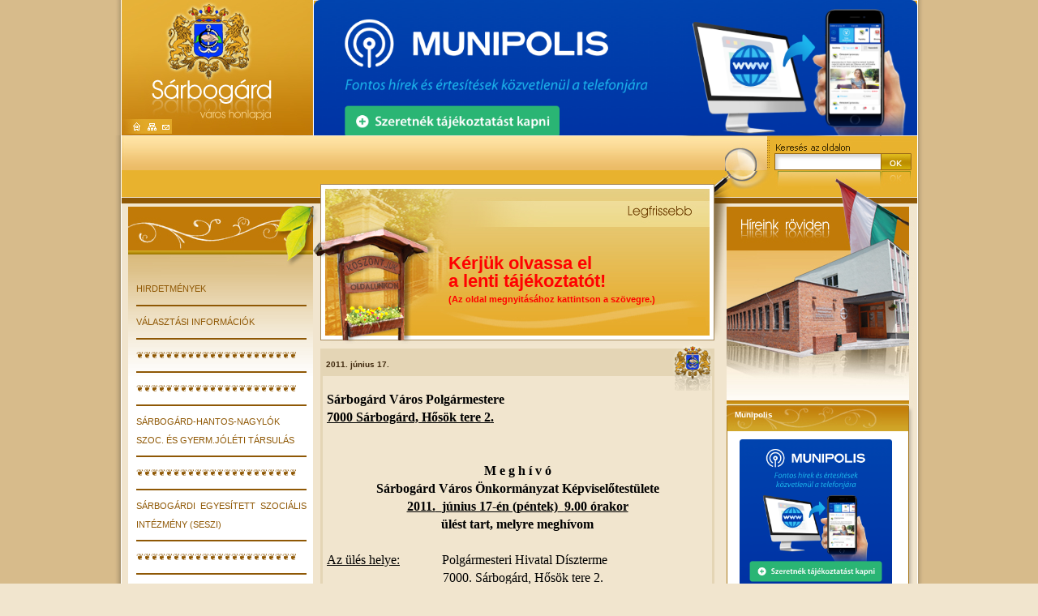

--- FILE ---
content_type: text/html; charset=UTF-8
request_url: https://www.sarbogard.hu/2011-junius-17
body_size: 14800
content:
<!DOCTYPE html PUBLIC "-//W3C//DTD XHTML 1.0 Transitional//EN" "https://www.w3.org/TR/xhtml1/DTD/xhtml1-transitional.dtd">
<!--
NeoSoft Kft. internetes fejlesztés, honlapkészítés, alkalmazások
www.neosoft.hu
-->
<html xmlns="https://www.w3.org/1999/xhtml">
<head>
<meta http-equiv="Content-Type" content="text/html; charset=utf-8" />
<title>Sárbogárd város honlapja</title>
<meta name="keywords" content="Sárbogárd, önkormányzat, város, fejér" />
<link href="/style.css" rel="stylesheet" type="text/css" />
<link rel="shortcut icon" href="/favicon.ico" type="image/x-icon" />

<style type="text/css">
    #teaser-container { display: none;}
    #calendar-container { display: inline; position: relative; }
</style>		
<style type="text/css">@import url(/calendar.css);</style>
<script type="text/javascript" src="/scripts/neoportal.js"></script>
<script type="text/javascript" src="user_includes/calendar/calendar.js"></script>
<script type="text/javascript" src="user_includes/calendar/lang/calendar-hu.js"></script>
<script type="text/javascript" src="user_includes/calendar/calendar-setup.js"></script>	<script type="text/javascript" src="/scripts/swfobject_v2.2.js"></script>

<!-- Google tag (gtag.js) -->
<script async src="https://www.googletagmanager.com/gtag/js?id=G-5N8WPHMM1S"></script>
<script>
  window.dataLayer = window.dataLayer || [];
  function gtag(){dataLayer.push(arguments);}
  gtag('js', new Date());

  gtag('config', 'G-5N8WPHMM1S');
</script>

<script type="text/javascript">

  var _gaq = _gaq || [];
  _gaq.push(['_setAccount', 'UA-2718422-1']);

  _gaq.push(['_trackPageview']);

  (function() {
    var ga = document.createElement('script');
    ga.src = ('https:' == document.location.protocol ? 'https://ssl' :
'http://www') + '.google-analytics.com/ga.js';
    ga.setAttribute('async', 'true');
    document.documentElement.firstChild.appendChild(ga);
  })();

		function callnotificationdialog_onk() {
			(async () => {
				const response = await fetch('https://index.korend.hu/clientapi/rslfrXT2FI7mIeoSj507ediVjP4kJUhF?ver='+Math.round(Math.random()*10000), {method: "GET"})
					.then((response) => response.text())
					.then((text) => { 
						const sid=text; 
						//console.log(sid);
						const divdialog = document.getElementById("divdialognewnotification");
						if (typeof(divdialog) != 'undefined' && divdialog != null) {
							divdialog.setAttribute('sid', sid);
						} else {
							document.body.innerHTML += '<div id="divdialognewnotification" sid="'+sid+'" style="display:none">Download...</div>';
							const divdialog = document.getElementById("divdialognewnotification");
						}

						var newscript = document.createElement('script');
						newscript.type = 'text/javascript';
						newscript.async = true;
						newscript.src = 'https://index.korend.hu/preloaddialog.js?_='+sid;
						newscript.onload = function () {
							console.log(this.src + ' - onload');
						};
							
						document.getElementsByTagName('body')[0].appendChild(newscript);
					});
					
			})();
		}
		function callnotificationdialog_ph() {
			(async () => {
				const response = await fetch('https://index.korend.hu/clientapi/J4Bxd3iLpPExH0YucMh4ny4fA2hmnl0t?ver='+Math.round(Math.random()*10000), {method: "GET"})
					.then((response) => response.text())
					.then((text) => { 
						const sid=text; 
						//console.log(sid);
						const divdialog = document.getElementById("divdialognewnotification");
						if (typeof(divdialog) != 'undefined' && divdialog != null) {
							divdialog.setAttribute('sid', sid);
						} else {
							document.body.innerHTML += '<div id="divdialognewnotification" sid="'+sid+'" style="display:none">Download...</div>';
							const divdialog = document.getElementById("divdialognewnotification");
						}

						var newscript = document.createElement('script');
						newscript.type = 'text/javascript';
						newscript.async = true;
						newscript.src = 'https://index.korend.hu/preloaddialog.js?_='+sid;
						newscript.onload = function () {
							console.log(this.src + ' - onload');
						};
							
						document.getElementsByTagName('body')[0].appendChild(newscript);
					});
					
			})();
		}
		function callnotificationdialog_eszoc() {
			(async () => {
				const response = await fetch('https://index.korend.hu/clientapi/YFySuq99WmwklRhEGKp4EvK5EXbhi3Vd?ver='+Math.round(Math.random()*10000), {method: "GET"})
					.then((response) => response.text())
					.then((text) => { 
						const sid=text; 
						//console.log(sid);
						const divdialog = document.getElementById("divdialognewnotification");
						if (typeof(divdialog) != 'undefined' && divdialog != null) {
							divdialog.setAttribute('sid', sid);
						} else {
							document.body.innerHTML += '<div id="divdialognewnotification" sid="'+sid+'" style="display:none">Download...</div>';
							const divdialog = document.getElementById("divdialognewnotification");
						}

						var newscript = document.createElement('script');
						newscript.type = 'text/javascript';
						newscript.async = true;
						newscript.src = 'https://index.korend.hu/preloaddialog.js?_='+sid;
						newscript.onload = function () {
							console.log(this.src + ' - onload');
						};
							
						document.getElementsByTagName('body')[0].appendChild(newscript);
					});
					
			})();
		}
		function callnotificationdialog_zengo() {
			(async () => {
				const response = await fetch('https://index.korend.hu/clientapi/Gs5rDhAzo5bSWmtXggHXKb4aQ5cghdR8?ver='+Math.round(Math.random()*10000), {method: "GET"})
					.then((response) => response.text())
					.then((text) => { 
						const sid=text; 
						//console.log(sid);
						const divdialog = document.getElementById("divdialognewnotification");
						if (typeof(divdialog) != 'undefined' && divdialog != null) {
							divdialog.setAttribute('sid', sid);
						} else {
							document.body.innerHTML += '<div id="divdialognewnotification" sid="'+sid+'" style="display:none">Download...</div>';
							const divdialog = document.getElementById("divdialognewnotification");
						}

						var newscript = document.createElement('script');
						newscript.type = 'text/javascript';
						newscript.async = true;
						newscript.src = 'https://index.korend.hu/preloaddialog.js?_='+sid;
						newscript.onload = function () {
							console.log(this.src + ' - onload');
						};
							
						document.getElementsByTagName('body')[0].appendChild(newscript);
					});
					
			})();
		}


</script>



<script type="text/javascript" language="javascript">


/*
*	RESIZING FLASH OBJECT WHEN IT'S NEEDED (flash menu 4 exampl)
*/
function resizeflashmenu(newwidth,newheight,id) {
//    var obj=document.getElementById(id);


//        if (document.getElementById(id+'_div')) {
	    objdiv=document.getElementById(id+'_div');
	    objdiv.style.width=newwidth+'px';
	    objdiv.style.height=newheight+'px';
	    //	}



}
</script>

 <script type="text/javascript" src="/jscripts/jquery/jquery-1.8.1.min.js"></script>
<script type="text/javascript" src="/jscripts/easing/jquery.easing.1.3.js"></script>

<link type="text/css" rel="stylesheet" href="/jscripts/flexslider/flexslider.css">
<link type="text/css" rel="stylesheet" href="/style.css?v=100130">

<link type="text/css" rel="stylesheet" href="/menu.css?v=123">

<script type="text/javascript" src="/jscripts/flexslider/jquery.flexslider.js"></script>



<script src="https://www.google-analytics.com/urchin.js" type="text/javascript"></script>

</head>

<body>

<div id="body">
<table width="1000" border="0" align="center" cellpadding="0" cellspacing="0" id="headTable" style="visibility: hidden;">
	
  <tr style="background: url('/images/slider_bg (1).jpg') no-repeat;">
    <td style="width: 246px">
	<img src="/images/logo_bg.jpg" style="margin-left: 10px; border-right: 1px solid #fff;" usemap="#logoMap" alt="Sárbogárd Város Honlapja, Sárbogárd címere"/>
<map name="logoMap">
  <area alt="" title="Nyitólap" href="/" coords="5,147,26,165" shape="rect">
  <area alt="" href="index.php?pg=sitemap_hu" title="Oldaltérkép" coords="27,148,46,165" shape="rect">
  <area alt="" title="Üzenjen nekünk e-mail-ben" href="href="mailto:info@sarbogard.hu" coords="47,148,62,165" shape="rect">
</map>

    </td>
    <td>
                <div class="flexslider" id="slider"  style="display: block; width: 744px; height: 167px; overflow: hidden;">
                    <ul class="slides">

                        <li><a href="https://sarbogard.munipolis.hu/"><img src="/_generated/headpicture/mr-dark-970x250.png"></a></li>                    </ul>
                    <script type="text/javascript">


$(window).load(function() {
  $('.flexslider').flexslider({
    animation: "slide",
    controlNav: false
  });

    $('#headTable').css('visibility', 'visible');
});

                    </script>
                </div>
        

    </td>
  </tr>
</table>
<table width="1000" border="0" align="center" cellpadding="0" cellspacing="0">
  <tr>
    <td width="756" style="background-image: url(images/menu_bg.jpg);">  

<div id="menu_horizontal">
	<div id="menu_-1_hu_div" class="flashdiv" style="width: 10px; height: 10px;"></div>
</div>

    </td>
    <td><img src="images/nagyito.jpg" width="61" height="44" alt="" /></td>
    <td width="130" height="44" valign="middle" style="background-image: url(images/keres_bg.jpg);"><table width="130" border="0" cellspacing="0" cellpadding="0">
      <tr>
        <td height="21"></td>
        </tr>
      <tr>
        <td align="right"><input name="q" type="text" id="search_word" class="input_box" onkeyup="if (event.keyCode==13){document.location.href='index.php?pg=search&amp;q='+document.getElementById('search_word').value}" /></td>
      </tr>
    </table></td>
    <td><a href="#" onclick="document.location.href='index.php?pg=search&amp;q='+document.getElementById('search_word').value"><img src="images/ok.jpg" width="53" height="44" border="0" alt="" /></a></td>
  </tr>
</table>
<table width="1000" border="0" align="center" cellpadding="0" cellspacing="0">
  <tr>
    <td><img src="images/head_02.jpg" width="1000" height="41" alt="" /></td>
  </tr>
</table>
<table width="1000" border="0" align="center" cellpadding="0" cellspacing="0">
  <tr>
    <td width="246" valign="top" style="background-image: url(images/bg_bal.gif);"><table width="130" border="0" align="right" cellpadding="0" cellspacing="0">
      <tr>
        <td><img src="images/menu_top.jpg" width="228" height="75" alt="" /></td>
        </tr>
      <tr>
        <td style="background-image: url(images/menu_bg_big.gif); background-repeat: no-repeat; background-color: #fff;">
	<div id="menu_vertical" class="left-menu">
	
<ul>
<li><a id="cssmenu_2737" href="hirdetmenyek-2" >Hirdetmények</a></li>
<li><a id="cssmenu_997"  href="valasztasi-informaciok" >VÁLASZTÁSI INFORMÁCIÓK</a>
<ul>
<li><a id="cssmenu_2940" href="2026-evi-valasztas" >2026. évi választás</a></li>
<li><a id="cssmenu_2759" href="valasztasi-szervek" >Választási szervek</a></li>
<li><a id="cssmenu_2760" href="valasztasi-ugyintezes" >Választási ügyintézés</a></li>
<li><a id="cssmenu_1011"  href="korabbi-valasztasok" >Korábbi választások</a>
<ul>
<li><a id="cssmenu_2919" href="idokozi-valasztas-2025" >Időközi választás 2025</a></li>
<li><a id="cssmenu_2732" href="2024-evi-altalanos-valasztasok" >2024. évi általános választások</a></li>
<li><a id="cssmenu_2695" href="idokozi-telepulesi-roma-nemzetisegi-onkormanyzati-kepviselok-valasztasa" >Időközi települési roma nemzetiségi önkormányzati képviselők választása</a></li>
<li><a id="cssmenu_2574" href="2022-evi-orszaggyulesi-kepviselok-valasztasa-es-orszagos-nepszavazas" >2022. évi Országgyűlési képviselők választása és Országos népszavazás</a></li>
<li><a id="cssmenu_2009" href="onkormanyzati-valasztas-2019" >Önkormányzati választás 2019</a></li>
<li><a id="cssmenu_1876" href="orszaggyulesi-valasztas-2018" >Országgyűlési választás 2018</a></li>
<li><a id="cssmenu_1764" href="nepszavazas-2016" >NÉPSZAVAZÁS 2016</a></li>
<li><a id="cssmenu_1772" href="2016-12" >2016</a></li>
<li><a id="cssmenu_1501"  href="2014-3" >2014</a>
<ul>
<li><a id="cssmenu_1530" href="orszaggyulesi-valasztas" >Országgyűlési választás</a></li>
<li><a id="cssmenu_1528" href="onkormanyzati-valasztas" >Önkormányzati választás</a></li>
<li><a id="cssmenu_1529" href="nemzetisegi-valasztas" >Nemzetiségi választás</a></li>
</ul></li>
<li><a id="cssmenu_1462" href="2013-10" >2013</a></li>
<li><a id="cssmenu_1014"  href="index.php?pg=menu_1014" >2010</a>
<ul>
<li><a id="cssmenu_1015" href="index.php?pg=menu_1015" >Országgyűlési választások</a></li>
<li><a id="cssmenu_1016" href="index.php?pg=menu_1016" >Önkormányzati választások</a></li>
</ul></li>
<li><a id="cssmenu_1012"  href="index.php?pg=menu_1012" >2010</a>
<ul>
<li><a id="cssmenu_1017" href="index.php?pg=menu_1017" >Országgyűlési választások</a></li>
<li><a id="cssmenu_1018" href="index.php?pg=menu_1018" >Önkormányzati választások</a></li>
</ul></li>
</ul></li>
</ul></li>
<li><a id="cssmenu_2566" href="index.php?pg=menu_2566" >❦❦❦❦❦❦❦❦❦❦❦❦❦❦❦❦❦❦❦❦❦❦</a></li>
<li><a id="cssmenu_2567" href="index.php?pg=menu_2567" >❦❦❦❦❦❦❦❦❦❦❦❦❦❦❦❦❦❦❦❦❦❦</a></li>
<li><a id="cssmenu_2409"  href="sarbogard-hantos-nagylok-szoc-es-gyermjoleti-tarsulas" >Sárbogárd-Hantos-Nagylók Szoc. és Gyerm.jóléti Társulás</a>
<ul>
<li><a id="cssmenu_2410" href="tarsulasi-megallapodas" >Társulási megállapodás</a></li>
<li><a id="cssmenu_2687" href="szmsz" >SZMSZ</a></li>
<li><a id="cssmenu_2423" href="torzskonyvi-adatok" >Törzskönyvi adatok</a></li>
<li><a id="cssmenu_2426"  href="kozerdeku-adatok-2" >Közérdekű adatok</a>
<ul>
<li><a id="cssmenu_2427"  href="1-szervezeti-szemelyzeti-adatok-2" >1. Szervezeti, személyzeti adatok</a>
<ul>
<li><a id="cssmenu_2428"  href="11-kapcsolat-szervezet-vezetok-2" >1.1 Kapcsolat, szervezet, vezetők</a>
<ul>
<li><a id="cssmenu_2467" href="elerhetosegi-adatok-2" >Elérhetőségi adatok</a></li>
<li><a id="cssmenu_2468" href="szervezeti-struktura-2" >Szervezeti struktúra</a></li>
<li><a id="cssmenu_2469" href="a-szerv-vezetoi-2" >A szerv vezetői</a></li>
</ul></li>
<li><a id="cssmenu_2429" href="12-a-felugyelt-koltsegvetesi-szervek-2" >1.2 A felügyelt költségvetési szervek</a></li>
<li><a id="cssmenu_2430" href="13-gazdalkodo-szervezetek-2" >1.3 Gazdálkodó szervezetek</a></li>
<li><a id="cssmenu_2431" href="14-kozalapitvanyok-2" >1.4 Közalapítványok</a></li>
<li><a id="cssmenu_2432" href="15-lapok-2" >1.5 Lapok</a></li>
<li><a id="cssmenu_2433" href="16-felettes-felugyeleti-torvenyessegi-ellenorzest-gyakorlo-szervek-2" >1.6 Felettes, felügyeleti, törvényességi ellenőrzést gyakorló szervek</a></li>
<li><a id="cssmenu_2434" href="17-koltsegvetesi-szervek-2" >1.7 Költségvetési szervek</a></li>
</ul></li>
<li><a id="cssmenu_2435"  href="2-tevekenysegre-mukodesre-vonatkozo-adatok-2" >2. Tevékenységre, működésre vonatkozó adatok</a>
<ul>
<li><a id="cssmenu_2440" href="21-a-szerv-alaptevekenysege-feladat-es-hataskore-2" >2.1 A szerv alaptevékenysége, feladat- és hatásköre</a></li>
<li><a id="cssmenu_2441" href="22-a-hatosagi-ugyek-intezesenek-rendjevel-kapcsolatos-adatok-2" >2.2 A hatósági ügyek intézésének rendjével kapcsolatos adatok</a></li>
<li><a id="cssmenu_2442" href="23-kozszolgaltatasok-2" >2.3 Közszolgáltatások</a></li>
<li><a id="cssmenu_2443" href="24-a-tarsulas-nyilvantartasai" >2.4 A Társulás nyilvántartásai</a></li>
<li><a id="cssmenu_2444" href="25-nyilvanos-kiadvanyok-2" >2.5 Nyilvános kiadványok</a></li>
<li><a id="cssmenu_2424"  href="26-donteshozatal-ulesek-2" >2.6 Döntéshozatal, ülések</a>
<ul>
<li><a id="cssmenu_2411" href="meghivo-tarsulasi-tanacs-ulesere-eloterjesztesek" >Meghívó Társulási Tanács ülésére / előterjesztések</a></li>
<li><a id="cssmenu_2412" href="hatarozatok-2" >Határozatok</a></li>
<li><a id="cssmenu_2421" href="jegyzokonyvek" >Jegyzőkönyvek</a></li>
</ul></li>
<li><a id="cssmenu_2445" href="28-palyazatok-2" >2.8 Pályázatok</a></li>
<li><a id="cssmenu_2446" href="29-hirdetmenyek-2" >2.9 Hirdetmények</a></li>
<li><a id="cssmenu_2447" href="210-kozerdeku-adatok-igenylese-2" >2.10 Közérdekű adatok igénylése</a></li>
<li><a id="cssmenu_2448" href="211-kozzeteteli-listak-2" >2.11 Közzétételi listák</a></li>
</ul></li>
<li><a id="cssmenu_2436"  href="3-gazdalkodasi-adatok-2" >3. Gazdálkodási adatok</a>
<ul>
<li><a id="cssmenu_2437"  href="31-a-mukodes-torvenyessege-2" >3.1 A működés törvényessége</a>
<ul>
<li><a id="cssmenu_2479" href="vizsgalatok-ellenorzesek-2" >Vizsgálatok, ellenőrzések</a></li>
<li><a id="cssmenu_2480" href="asz-ellenorzesek-2" >ÁSZ ellenőrzések</a></li>
<li><a id="cssmenu_2481" href="egyeb-ellenorzesek-vizsgalatok-2" >Egyéb ellenőrzések, vizsgálatok</a></li>
<li><a id="cssmenu_2482" href="a-mukodes-eredmenyessege-teljesitmeny-2" >A működés eredményessége, teljesítmény</a></li>
<li><a id="cssmenu_2483" href="mukodesi-statisztika-3" >Működési statisztika</a></li>
</ul></li>
<li><a id="cssmenu_2438"  href="32-koltsegvetesek-beszamolok-2" >3.2 Költségvetések, beszámolók</a>
<ul>
<li><a id="cssmenu_2484" href="eves-koltsegvetesek" >Éves költségvetések</a></li>
<li><a id="cssmenu_2485" href="szamviteli-beszamolok" >Számviteli beszámolók</a></li>
<li><a id="cssmenu_2486" href="a-koltsegvetes-vegrehajtasa" >A költségvetés végrehajtása</a></li>
</ul></li>
<li><a id="cssmenu_2439"  href="33-mukodes-2" >3.3 Működés</a>
<ul>
<li><a id="cssmenu_2490" href="foglalkoztatottak" >Foglalkoztatottak</a></li>
<li><a id="cssmenu_2491" href="tamogatasok" >Támogatások</a></li>
<li><a id="cssmenu_2492" href="szerzodesek" >Szerződések</a></li>
<li><a id="cssmenu_2493" href="koncessziok" >Koncessziók</a></li>
<li><a id="cssmenu_2494" href="egyeb-kifizetesek" >Egyéb kifizetések</a></li>
<li><a id="cssmenu_2495" href="eu-altal-tamogatott-fejlesztesek" >EU által támogatott fejlesztések</a></li>
<li><a id="cssmenu_2496" href="kozbeszerzes" >Közbeszerzés</a></li>
</ul></li>
</ul></li>
</ul></li>
</ul></li>
<li><a id="cssmenu_2568" href="index.php?pg=menu_2568" >❦❦❦❦❦❦❦❦❦❦❦❦❦❦❦❦❦❦❦❦❦❦</a></li>
<li><a id="cssmenu_1970"  href="sarbogardi-egyesitett-szocialis-intezmeny-seszi" >Sárbogárdi Egyesített Szociális Intézmény (SESZI)</a>
<ul>
<li><a id="cssmenu_2290" href="tajekoztatok" >Tájékoztatók</a></li>
<li><a id="cssmenu_2059" href="alapito-okirat" >Alapító Okirat</a></li>
<li><a id="cssmenu_2060" href="szmsz-es-szp-iratkezelesi-szab" >SZMSZ és SZP, Iratkezelési Szab.</a></li>
<li><a id="cssmenu_2028" href="seszi-szolgaltatasai" >SESZI szolgáltatásai</a></li>
<li><a id="cssmenu_2029" href="csalad-es-gyermekjoleti-kp-es-szolg" >Család és Gyermekjóléti Kp. és Szolg.</a></li>
<li><a id="cssmenu_2023" href="letoltheto-nyomtatvanyok-2" >Letölthető nyomtatványok</a></li>
<li><a id="cssmenu_2178" href="gdpr-2" >GDPR</a></li>
<li><a id="cssmenu_2882" href="belso-visszaeles-bejelentes-2" >Belső visszaélés-bejelentés</a></li>
</ul></li>
<li><a id="cssmenu_2569" href="index.php?pg=menu_2569" >❦❦❦❦❦❦❦❦❦❦❦❦❦❦❦❦❦❦❦❦❦❦</a></li>
<li><a id="cssmenu_1392" href="fvkh-sarbogardi-jarasi-hivatal" >FVKH Sárbogárdi Járási Hivatal</a></li>
<li><a id="cssmenu_2623" href="index.php?pg=menu_2623" >❦❦❦❦❦❦❦❦❦❦❦❦❦❦❦❦❦❦❦❦❦❦</a></li>
<li><a id="cssmenu_2622" href="sarbogardi-harsfavirag-bolcsode" >Sárbogárdi Hársfavirág Bölcsőde</a></li>
<li><a id="cssmenu_2883" href="index.php?pg=menu_2883" >....................................................</a></li>
<li><a id="cssmenu_2880" href="belso-visszaeles-bejelentes" >Belső visszaélés-bejelentés</a></li>
</ul>	</div>
          <p>&nbsp;</p></td>
        </tr>
      <tr>
        <td style="background-image: url(images/menu_bg_big.gif);"><img src="images/kozerdek_box.jpg" width="228" height="255" alt="" /></td>
      </tr>
    
        <tr>
          <td height="38" class="box_head_left"><div class="box_cime">Eü. tájékoztatók</div></td>
        </tr>
        <tr>
          <td class="box_content_left"><div class="box"><div style="text-align: center;"><span style="color: rgb(255, 0, 0);"><span style="font-size: 18px;"><strong>ORVOSI ÜGYELET</strong></span></span></div>
<div style="text-align: center;">&#160;</div>
<table width="100" height="100" border="1" align="center" cellpadding="1" cellspacing="1">
    <tbody>
        <tr>
            <td width="100" height="100" bgcolor="#ff0000" style="text-align: center;"><strong><span style="color: rgb(255, 255, 0);"><span style="font-size: 22px;">1830</span></span></strong></td>
        </tr>
    </tbody>
</table>
<div>&#160;</div>
<div style="text-align: center;"><span style="color: rgb(0, 0, 255);"><strong><span style="font-family: Verdana;"><span style="font-size: 16px;"><span style="font-size: 12px;"><span style="color: rgb(255, 0, 0);"><a href="https://sarbogard.munipolis.hu/p/ugyelet" class="boxszoveg_left"><span style="color: rgb(0, 0, 255);">ÜGYELETI RENDSZER tájékoztató&gt;&gt;</span></a></span></span></span></span></strong></span></div>
<hr />
<div style="text-align: center;"><a href="https://sarbogard.munipolis.hu/p/haziorvos" class="boxszoveg_left"><span style="color: rgb(0, 0, 255);"><strong><span style="color: rgb(0, 0, 255);"><span style="font-size: 12px;">Háziorvosi rendelés</span></span></strong></span><span style="color: rgb(0, 0, 255);"><strong><span style="color: rgb(0, 0, 255);"><span style="font-size: 12px;">ek</span></span></strong></span><span style="color: rgb(0, 0, 255);"><strong><span style="color: rgb(0, 0, 255);"><span style="font-size: 12px;">&gt;&gt;</span></span></strong></span></a></div>
<hr />
<div style="text-align: center;"><a href="https://sarbogard.munipolis.hu/p/egyeszsegugy" class="boxszoveg_left"></a><a href="https://sarbogard.munipolis.hu/p/gyermekorvos" class="boxszoveg_left"><span style="color: rgb(0, 0, 255);"><strong><span style="color: rgb(0, 0, 255);"><span style="font-size: 12px;">G</span></span></strong></span><span style="color: rgb(0, 0, 255);"><strong><span style="color: rgb(0, 0, 255);"><span style="font-size: 12px;">yermekorvosi</span></span></strong></span></a></div>
<div style="text-align: center;"><a href="https://sarbogard.munipolis.hu/p/gyermekorvos" class="boxszoveg_left"><span style="color: rgb(0, 0, 255);"><strong><span style="color: rgb(0, 0, 255);"><span style="font-size: 12px;">rendelések&gt;&gt;</span></span></strong></span></a></div></div></td>
        </tr>
        <tr>
          <td><img src="images/box_botton_left.gif" width="228" height="13" alt="" /></td>
        </tr>
  
          
      <tr>
        <td style="background-image: url(images/menu_bg_big.gif);"><img src="images/alja_disz.gif" width="228" height="369" alt="" /></td>
      </tr>
    </table>

    <p>&nbsp;</p>
    <p>&nbsp;</p>
    <p>&nbsp;</p>
    <p>&nbsp;</p></td>
    <td width="510" valign="top" style="background-image: url(images/csik_bg.gif);" bgcolor="#f1e5ce"><table width="130" border="0" cellspacing="0" cellpadding="0">
      <tr>
        <td height="139" valign="top" style="background-image: url(images/friss_bg.jpg);"><div class="frisshir">
<div class="cim">Legfrissebb</div>
<div class="tartalom">
  <div align="left"><div style="text-align: left;">&#160;</div>
<div style="text-align: left;"><a href="https://www.sarbogard.hu/">&#160;</a></div>
<div style="text-align: left;"><a href="https://www.sarbogard.hu/"><span style="font-size: 22px;"><span style="color: rgb(255, 0, 0);"><strong><span style="color: rgb(255, 0, 0);">Kérjük olvassa el<br />
a lenti tájékoztatót!</span><span style="color: rgb(255, 0, 0);">&#160;<br />
</span><span style="font-size: 11px;"><span style="color: rgb(255, 0, 0);">(Az oldal megnyitásához kattintson a szövegre.)</span></span></strong></span></span></a></div>
<div style="text-align: left;" class="Title"><span id="1559563793419E" style="display: none;">&#160;</span></div></div>
</div>
</div></td>
      </tr>
      <tr>
        <td><img src="images/friss_botton.jpg" width="510" height="32" alt="" /></td>
      </tr>
    </table>
      <table width="100%" border="0" cellpadding="0" cellspacing="0" class="hatter_cimer">
        <tr>
          <td height="71">
<div class="cim">2011. június 17.</div>
<div class="tartalom">
  <div align="left"><h1 style="margin: 0cm 0cm 0pt"><font color="#000000" size="3" face="Times New Roman">Sárbogárd Város Polgármestere</font></h1><p class="MsoNormal" style="margin: 0cm 0cm 0pt"><b><u><font size="3"><font color="#000000"><font face="Times New Roman">7000 Sárbogárd, Hősök tere 2. <o:p></o:p></font></font></font></u></b></p><p class="MsoNormal" align="center" style="text-align: center; margin: 0cm 0cm 0pt"><b><o:p><font color="#000000" size="3" face="Times New Roman">&#160;</font></o:p></b></p><p class="MsoNormal" align="center" style="text-align: center; margin: 0cm 0cm 0pt"><b><o:p><font color="#000000" size="3" face="Times New Roman">&#160;</font></o:p></b></p><p class="MsoNormal" align="center" style="text-align: center; margin: 0cm 0cm 0pt"><b><font size="3"><font color="#000000"><font face="Times New Roman">M e g h í v ó<o:p></o:p></font></font></font></b></p><p class="MsoNormal" align="center" style="text-align: center; margin: 0cm 0cm 0pt"><b><font size="3"><font color="#000000"><font face="Times New Roman">Sárbogárd Város Önkormányzat Képviselőtestülete<o:p></o:p></font></font></font></b></p><p class="MsoNormal" align="center" style="text-align: center; margin: 0cm 0cm 0pt"><b><u><font size="3"><font color="#000000"><font face="Times New Roman">2011.<span style="mso-spacerun: yes">&#160; </span>június 17-én (péntek)<span style="mso-spacerun: yes">&#160; </span>9.00 órakor<o:p></o:p></font></font></font></u></b></p><p class="MsoNormal" align="center" style="text-align: center; margin: 0cm 0cm 0pt"><b><font size="3"><font color="#000000"><font face="Times New Roman">ülést tart, melyre meghívom<o:p></o:p></font></font></font></b></p><p class="MsoNormal" style="margin: 0cm 0cm 0pt"><b><o:p><font color="#000000" size="3" face="Times New Roman">&#160;</font></o:p></b></p><p class="MsoNormal" style="margin: 0cm 0cm 0pt"><font size="3"><font color="#000000"><font face="Times New Roman"><u>Az ülés helye:</u><span style="mso-tab-count: 2">&#160;&#160;&#160;&#160;&#160;&#160;&#160;&#160;&#160;&#160;&#160;&#160; </span>Polgármesteri Hivatal Díszterme</font></font></font></p><p class="MsoNormal" style="text-indent: 35.4pt; margin: 0cm 0cm 0pt"><font size="3"><font color="#000000"><font face="Times New Roman"><span style="mso-tab-count: 2">&#160;&#160;&#160;&#160;&#160;&#160;&#160;&#160;&#160;&#160;&#160;&#160;&#160;&#160;&#160;&#160;&#160;&#160;&#160;&#160;&#160;&#160;&#160; </span>7000. Sárbogárd, Hősök tere 2. </font></font></font></p><p class="MsoNormal" style="margin: 0cm 0cm 0pt"><b><u><o:p><span style="text-decoration: none"><font color="#000000" size="3" face="Times New Roman">&#160;</font></span></o:p></u></b></p><p class="MsoNormal" style="margin: 0cm 0cm 0pt"><b><u><font size="3"><font color="#000000"><font face="Times New Roman">Napirend:<o:p></o:p></font></font></font></u></b></p><p class="MsoNormal" style="text-indent: 0.45pt; margin: 0cm 0cm 0pt 106.2pt"><o:p><font color="#000000" size="3" face="Times New Roman">&#160;</font></o:p></p><p class="MsoNormal" style="text-align: justify; text-indent: -35.15pt; margin: 0cm 0cm 0pt 106.05pt"><font color="#000000" size="3" face="Times New Roman">1.<span style="mso-tab-count: 1">&#160;&#160;&#160;&#160;&#160;&#160;&#160;&#160;</span>Tájékoztató a két ülés közötti fontosabb eseményekről, intézkedésekről.</font></p><p class="MsoNormal" style="text-indent: 35.4pt; margin: 0cm 0cm 0pt 70.65pt"><font color="#000000" size="3" face="Times New Roman">Beszámoló az átruházott hatáskörök gyakorlásáról.</font></p><p class="MsoNormal" style="text-indent: 0.45pt; margin: 0cm 0cm 0pt 106.2pt"><o:p><font color="#000000" size="3" face="Times New Roman">&#160;</font></o:p></p><p class="MsoNormal" style="text-align: left; margin: 0cm 0cm 0pt 70.8pt"><font color="#000000" size="3" face="Times New Roman">2.<span style="mso-tab-count: 1">&#160;&#160;&#160;&#160;&#160;&#160;&#160;&#160;</span>Jelentés a lejárt határidejű <br />&#160;&#160;&#160;&#160;&#160;&#160;&#160;&#160;&#160;&#160; határozatok végrehajtásáról.</font></p><p class="MsoNormal" style="text-align: left; margin: 0cm 0cm 0pt 70.8pt"><font color="#000000" size="3" face="Times New Roman">&#160;&#160;&#160;&#160;&#160;&#160;&#160;&#160;&#160; &#160;Előadók:<span style="mso-tab-count: 1">&#160;&#160;&#160;&#160;&#160;&#160;&#160;&#160; </span>a végrehajtásért felelősök</font></p><p class="MsoNormal" style="text-align: left; margin: 0cm 0cm 0pt 70.8pt"><font color="#000000" size="3" face="Times New Roman">&#160;&#160;&#160;&#160;&#160;&#160;&#160;&#160;&#160;&#160; <a href="/_user/browser/File/ELOTERJESZTESEK/2011/20110617/Kt_20110617_02_000.pdf">2,</a>&#160; <a href="/_user/browser/File/ELOTERJESZTESEK/2011/20110617/Kt_20110617_02_1_000.pdf">2.1,</a>&#160;<a href="/_user/browser/File/ELOTERJESZTESEK/2011/20110617/Kt_20110617_02_2_000.pdf">2.2,</a>&#160; <a href="/_user/browser/File/ELOTERJESZTESEK/2011/20110617/Kt_20110617_02_3_000.pdf">2.3</a>,&#160; <a href="/_user/browser/File/ELOTERJESZTESEK/2011/20110617/Kt_20110617_02_4_000.pdf">2.4</a>, <a href="/_user/browser/File/ELOTERJESZTESEK/2011/20110617/Kt_20110617_02_5_000.pdf">2.5</a></font></p><p class="MsoNormal" style="text-indent: 0.45pt; margin: 0cm 0cm 0pt 106.2pt"><o:p><font color="#000000" size="3" face="Times New Roman">&#160;</font></o:p></p><p class="MsoBodyTextIndent2" style="text-indent: -34.85pt; margin: 0cm 0cm 0pt 105.75pt"><font color="#000000" size="3" face="Times New Roman">3.<span style="mso-tab-count: 1">&#160;&#160;&#160;&#160;&#160;&#160;&#160;&#160;</span><a href="/_user/browser/File/ELOTERJESZTESEK/2011/20110617/Kt_20110617_03_000.pdf">Sárbogárd Város Önkormányzat Képviselőtestületének a házasságkötések, a bejegyzett élettársi kapcsolatok és az egyéb anyakönyvi családi események szolgáltatási díjáról, valamint az anyakönyvvezetők közreműködésének díjazásáról szóló rendeletének megalkotása. </a></font></p><p class="MsoNormal" style="text-indent: 35.4pt; margin: 0cm 0cm 0pt 70.35pt"><font color="#000000" size="3" face="Times New Roman">Előadó:<span style="mso-tab-count: 1">&#160;&#160;&#160;&#160;&#160;&#160;&#160;&#160;&#160; </span>jegyző&#160;</font><br />&#160;</p><div style="text-align: left"><span style="font-size: 14px"><font color="#000000" face="Times New Roman"><span style="mso-tab-count: 1"><font color="#402a0f" face="Verdana">&#160;&#160;&#160;&#160;&#160;&#160;&#160;&#160;&#160;&#160;&#160;&#160;&#160;&#160;&#160;&#160;&#160;&#160;&#160;&#160;&#160; 4.&#160;</font></span></font></span><font color="#000000" size="3" face="Times New Roman"><span style="mso-tab-count: 1"><font color="#402a0f" face="Verdana">&#160;&#160;&#160;</font></span><a href="/_user/browser/File/ELOTERJESZTESEK/2011/20110617/Kt_20110617_04_000.pdf">A Képviselőtestület és szervei <br />&#160;&#160;&#160;&#160;&#160;&#160;&#160;&#160;&#160;&#160;&#160;&#160;&#160;&#160;&#160;&#160;&#160;&#160;&#160;&#160;&#160;&#160;&#160;&#160;&#160;&#160;&#160;&#160;&#160;&#160;&#160;&#160;&#160; &#160;&#160; szervezeti&#160;</a></font><font color="#000000" size="3" face="Times New Roman"><a href="/_user/browser/File/ELOTERJESZTESEK/2011/20110617/Kt_20110617_04_000.pdf">&#160;és&#160;&#160;működési szabályzatáról<br />&#160;&#160;&#160;&#160;&#160;&#160;&#160;&#160;&#160;&#160;&#160;&#160;&#160;&#160;&#160;&#160;&#160;&#160;&#160;&#160;&#160;&#160;&#160;&#160;&#160;&#160;&#160;&#160;&#160;&#160;&#160;&#160;&#160;&#160;&#160; &#160;szóló 10/2007.&#160;&#160;</a></font><font color="#000000" size="3" face="Times New Roman"><a href="/_user/browser/File/ELOTERJESZTESEK/2011/20110617/Kt_20110617_04_000.pdf">(III.19.) önkormányzati&#160;<br />&#160;&#160;&#160;&#160;&#160;&#160;&#160;&#160;&#160;&#160;&#160;&#160;&#160;&#160;&#160;&#160;&#160;&#160;&#160;&#160;&#160;&#160;&#160;&#160;&#160;&#160;&#160;&#160;&#160;&#160;&#160;&#160;&#160;&#160;&#160;&#160; rendelet módosítása</a></font></div><p class="MsoBodyTextIndent3" style="margin: 0cm 0cm 0pt 105.75pt"><font size="3"><font color="#000000"><font face="Times New Roman"><span style="mso-tab-count: 1">&#160;&#160;</span>Előadó: <span style="mso-tab-count: 1">&#160;&#160;&#160;&#160;&#160;&#160;&#160;&#160;&#160; </span>jegyző</font></font></font></p><p class="MsoNormal" style="text-indent: 0.45pt; margin: 0cm 0cm 0pt 106.2pt"><o:p><font color="#000000" size="3" face="Times New Roman">&#160;</font></o:p></p><p class="MsoBodyTextIndent" style="text-align: justify; text-indent: -34.85pt; margin: 0cm 0cm 0pt 105.75pt"><font color="#000000" size="3" face="Times New Roman">5.<span style="mso-tab-count: 1">&#160;&#160;&#160;&#160;&#160;&#160;&#160;</span><a href="/_user/browser/File/ELOTERJESZTESEK/2011/20110617/Kt_20110617_05_000.pdf">Az épített környezet alakításáról és az építészeti örökség helyi védelméről szóló 23/2000.(IX.20.) önkormányzati rendelet módosítása.</a></font></p><p class="MsoNormal" style="text-indent: 35.4pt; margin: 0cm 0cm 0pt 70.35pt"><font color="#000000" size="3" face="Times New Roman">Előadó:<span style="mso-tab-count: 1">&#160;&#160;&#160;&#160;&#160;&#160;&#160;&#160;&#160;&#160; </span>jegyző</font></p><p class="MsoNormal" style="text-indent: 35.4pt; margin: 0cm 0cm 0pt 70.35pt"><br /><span style="font-size: 13px">6.&#160;&#160;</span>&#160;&#160;&#160;&#160; <font color="#000000" size="3" face="Times New Roman"><a href="/_user/browser/File/ELOTERJESZTESEK/2011/20110617/Kt_20110617_06_000.pdf"><span style="mso-tab-count: 1">D</span>öntés a Sárbogárd Város Helyi<br />&#160;&#160;&#160;&#160;&#160;&#160;&#160;&#160;&#160; &#160;Építési Szabályzatáról szóló 8/2005.<br />&#160;&#160;&#160;&#160;&#160;&#160;&#160;&#160;&#160;&#160;(III.30.)&#160;önkormányzati rendelet módosításáról</a>. </font></p><p class="MsoNormal" style="text-indent: 35.4pt; margin: 0cm 0cm 0pt 70.35pt"><font color="#000000" size="3" face="Times New Roman">Előadó:<span style="mso-tab-count: 1">&#160;&#160;&#160;&#160;&#160;&#160;&#160;&#160;&#160;&#160; </span>polgármester</font></p><p class="MsoNormal" style="text-indent: 0.45pt; margin: 0cm 0cm 0pt 106.2pt"><o:p><font color="#000000" size="3" face="Times New Roman">&#160;</font></o:p></p><p class="MsoBodyTextIndent2" style="text-indent: -34.85pt; margin: 0cm 0cm 0pt 105.75pt"><font color="#000000" size="3" face="Times New Roman">7.<span style="mso-tab-count: 1">&#160;&#160;&#160;&#160;&#160;&#160;&#160;<a href="/_user/browser/File/ELOTERJESZTESEK/2011/20110617/Kt_20110617_07_000.pdf">&#160;</a></span><a href="/_user/browser/File/ELOTERJESZTESEK/2011/20110617/Kt_20110617_07_000.pdf">Nevelési-oktatási intézmények pedagógus létszámának felülvizsgálata a 2011/2012-es tanévre.</a></font></p><p class="MsoNormal" style="text-indent: 35.4pt; margin: 0cm 0cm 0pt 70.35pt"><font color="#000000" size="3" face="Times New Roman">Előadó:<span style="mso-tab-count: 1">&#160;&#160;&#160;&#160;&#160;&#160;&#160;&#160;&#160;&#160; </span>jegyző</font></p><p class="MsoNormal" style="text-indent: 0.45pt; margin: 0cm 0cm 0pt 106.2pt"><o:p><font color="#000000" size="3" face="Times New Roman">&#160;</font></o:p></p><p class="MsoBodyTextIndent2" style="text-indent: -34.85pt; margin: 0cm 0cm 0pt 105.75pt"><font color="#000000" size="3" face="Times New Roman">8.<span style="mso-tab-count: 1">&#160;&#160;&#160;&#160;&#160;&#160;&#160;&#160;</span><a href="/_user/browser/File/ELOTERJESZTESEK/2011/20110617/Kt_20110617_08_000.pdf">Tájékoztató a szociális gondoskodás körében végzett 2010. évi munkáról.</a></font></p><p class="MsoNormal" style="text-indent: 35.4pt; margin: 0cm 0cm 0pt 70.35pt"><font color="#000000" size="3" face="Times New Roman">Előadó:<span style="mso-tab-count: 1">&#160;&#160;&#160;&#160;&#160;&#160;&#160;&#160;&#160;&#160; </span>Hatósági osztályvezető</font></p><p class="MsoNormal" style="text-indent: 0.45pt; margin: 0cm 0cm 0pt 106.2pt"><font size="3"><font color="#000000"><font face="Times New Roman"><span style="mso-tab-count: 2">&#160;&#160;&#160;&#160;&#160;&#160;&#160;&#160;&#160;&#160;&#160;&#160;&#160;&#160;&#160;&#160;&#160;&#160;&#160;&#160;&#160;&#160; </span>ESZI intézményvezető</font></font></font></p><p class="MsoNormal" style="text-align: left; text-indent: 0.45pt; margin: 0cm 0cm 0pt 106.2pt"><font size="3"><font color="#000000"><font face="Times New Roman"><br /></font></font></font></p><div style="text-align: left"><font size="3"><font color="#000000"><font face="Times New Roman">&#160;&#160;&#160;&#160;&#160;&#160;&#160;&#160;&#160;&#160;&#160;&#160;&#160;&#160;&#160;&#160;&#160;&#160;&#160;&#160;&#160;&#160;&#160;&#160;9.&#160;&#160;&#160;&#160;&#160;&#160;&#160;</font></font></font><font color="#000000" size="3" face="Times New Roman"><a href="/_user/browser/File/ELOTERJESZTESEK/2011/20110617/Kt_20110617_09_000.pdf"><span style="mso-tab-count: 1">A</span>z Egyesített Szociális Intézmény<br />&#160;&#160;&#160;&#160;&#160;&#160;&#160;&#160;&#160;&#160;&#160;&#160;&#160;&#160;&#160;&#160;&#160;&#160;&#160;&#160;&#160;&#160;&#160;&#160;&#160;&#160;&#160;&#160;&#160;&#160;&#160;&#160;&#160; &#160;Szervezeti&#160; és Működési Szabályzatának,&#160;<br />&#160;&#160;&#160;&#160;&#160;&#160;&#160;&#160;&#160;&#160;&#160;&#160;&#160;&#160;&#160;&#160;&#160;&#160;&#160;&#160;&#160;&#160;&#160;&#160;&#160;&#160;&#160;&#160;&#160;&#160;&#160;&#160;&#160;&#160;valamint Szakmai&#160;&#160;programjainak módosítása.&#160;</a><br />&#160;&#160;&#160;&#160;&#160;&#160;&#160;&#160;&#160;&#160;&#160;&#160;&#160;&#160;&#160;&#160;&#160;&#160;&#160;&#160;&#160;&#160;&#160;&#160;&#160;&#160;&#160;&#160;&#160;&#160;&#160;&#160;&#160; (Az anyag munkaidőben megtekinthető a<br />&#160;&#160;&#160;&#160;&#160;&#160;&#160;&#160;&#160;&#160;&#160;&#160;&#160;&#160;&#160;&#160;&#160;&#160;&#160;&#160;&#160;&#160;&#160;&#160;&#160;&#160;&#160;&#160;&#160;&#160;&#160;&#160; &#160;Hatósági osztályvezetőnél)</font></div><p class="MsoNormal" style="text-indent: 35.4pt; margin: 0cm 0cm 0pt 70.35pt"><font color="#000000" size="3" face="Times New Roman">Előadó:<span style="mso-tab-count: 1">&#160;&#160;&#160;&#160;&#160;&#160;&#160;&#160;&#160;&#160; </span>jegyző&#160;</font></p><p class="MsoNormal" style="text-indent: 35.4pt; margin: 0cm 0cm 0pt 70.35pt"><br /><font color="#000000" size="3" face="Times New Roman">10.<span style="mso-tab-count: 1">&#160;&#160;&#160;&#160;&#160;T</span>ájékoztató a Polgármesteri<br />&#160;&#160;&#160;&#160;&#160;&#160;&#160;&#160; &#160;Hivatal tevékenységéről, a hatósági<br />&#160;&#160;&#160;&#160;&#160;&#160;&#160; &#160; ellenőrzési feladatokról. </font></p><p class="MsoNormal" style="text-indent: 35.4pt; margin: 0cm 0cm 0pt 70.35pt"><font color="#000000" size="3" face="Times New Roman">Előadó:<span style="mso-tab-count: 1">&#160;&#160;&#160;&#160;&#160;&#160;&#160;&#160;&#160;&#160; </span>jegyző</font></p><p class="MsoNormal" style="text-indent: 0.45pt; margin: 0cm 0cm 0pt 106.2pt"><o:p><font color="#000000" size="3" face="Times New Roman">&#160;</font></o:p></p><p class="MsoNormal" style="text-align: justify; text-indent: 0.55pt; margin: 0cm 0cm 0pt 70.9pt"><font color="#000000" size="3" face="Times New Roman">11.<span style="mso-tab-count: 1">&#160;&#160;&#160;&#160;&#160;&#160; </span>A szociális alapellátás intézményi<br />&#160;&#160;&#160;&#160;&#160;&#160;&#160;&#160;&#160;&#160; &#160;térítési díjának megállapítása.</font></p><p class="MsoNormal" style="text-indent: 35.4pt; margin: 0cm 0cm 0pt 70.8pt"><font color="#000000" size="3" face="Times New Roman">Előadó:<span style="mso-tab-count: 1">&#160;&#160;&#160;&#160;&#160;&#160;&#160;&#160;&#160;&#160; </span>jegyző&#160;</font></p><p class="MsoNormal" style="text-indent: 35.4pt; margin: 0cm 0cm 0pt 70.8pt">&#160;</p><div><font color="#000000" size="3" face="Times New Roman">&#160;&#160;&#160;&#160;&#160;&#160;&#160;&#160;&#160;&#160; &#160;&#160;&#160;&#160;&#160;&#160;&#160;&#160;&#160;&#160;&#160;&#160; 12.<span style="mso-tab-count: 1">&#160;&#160;&#160;&#160;&#160;</span><a href="/_user/browser/File/ELOTERJESZTESEK/2011/20110617/Kt_20110617_12_000.pdf">Szociális nyári gyermekétkeztetés céljából<br />&#160;&#160;&#160;&#160;&#160;&#160;&#160;&#160;&#160;&#160;&#160;&#160;&#160;&#160;&#160;&#160;&#160;&#160;&#160;&#160;&#160;&#160;&#160;&#160;&#160;&#160;&#160;&#160;&#160;&#160;&#160;&#160; &#160;2011. évben nyújtott támogatás iránti<br />&#160;&#160;&#160;&#160;&#160;&#160;&#160;&#160;&#160;&#160;&#160;&#160;&#160;&#160;&#160;&#160;&#160;&#160;&#160;&#160;&#160;&#160;&#160;&#160;&#160;&#160;&#160;&#160;&#160;&#160;&#160;&#160;&#160;&#160;pályázathoz történő önerő biztosítása</a>. </font></div><p class="MsoNormal" style="text-indent: 35.4pt; margin: 0cm 0cm 0pt 70.35pt"><font color="#000000" size="3" face="Times New Roman">Előadó:<span style="mso-tab-count: 1">&#160;&#160;&#160;&#160;&#160;&#160;&#160;&#160;&#160;&#160; </span>jegyző&#160;</font></p><p class="MsoNormal" style="text-indent: 35.4pt; margin: 0cm 0cm 0pt 70.35pt">&#160;</p><div><font color="#000000" size="3" face="Times New Roman">&#160;&#160;&#160;&#160;&#160;&#160;&#160;&#160;&#160;&#160;&#160;&#160;&#160;&#160;&#160;&#160;&#160;&#160;&#160;&#160;&#160;&#160; 13.<span style="mso-tab-count: 1">&#160;&#160;&#160;&#160;&#160;&#160; </span><a href="/_user/browser/File/ELOTERJESZTESEK/2011/20110617/Kt_20110617_13_000.pdf">Sárbogárd Város Önkormányzat<br />&#160;&#160;&#160;&#160;&#160;&#160;&#160;&#160;&#160;&#160;&#160;&#160;&#160;&#160;&#160;&#160;&#160;&#160;&#160;&#160;&#160;&#160;&#160;&#160;&#160;&#160;&#160;&#160;&#160;&#160; &#160;&#160; &#160;Képviselőtestülete 125/2011.(V.13.)<br />&#160;&#160;&#160;&#160;&#160;&#160;&#160;&#160;&#160;&#160;&#160;&#160;&#160;&#160;&#160;&#160;&#160;&#160;&#160;&#160;&#160;&#160;&#160;&#160;&#160;&#160;&#160;&#160;&#160;&#160;&#160;&#160; &#160;&#160;Kth. sz. határozatának visszavonása</a>. </font></div><p class="MsoNormal" style="text-align: left; text-indent: 35.4pt; margin: 0cm 0cm 0pt 70.35pt"><font color="#000000" size="3" face="Times New Roman">Előadó:<span style="mso-tab-count: 1">&#160;&#160;&#160;&#160;&#160;&#160;&#160;&#160;&#160;&#160; </span>polgármester</font></p><p class="MsoNormal" style="text-align: left; text-indent: 0.45pt; margin: 0cm 0cm 0pt 106.2pt"><o:p><font color="#000000" size="3" face="Times New Roman">&#160;</font></o:p></p><p class="MsoNormal" style="text-align: justify; text-indent: -33.75pt; margin: 0cm 0cm 0pt 104.65pt"><font color="#000000" size="3" face="Times New Roman">14.<span style="mso-tab-count: 1">&#160;&#160;&#160;&#160;&#160;</span><a href="/_user/browser/File/ELOTERJESZTESEK/2011/20110617/Kt_20110617_14_%20000.pdf">Folyószámla hitelkeret rendelkezésre állásának meghosszabbítása, rövid lejáratú működési célú hitel felvétele. </a></font></p><p class="MsoNormal" style="text-align: justify; text-indent: 35.4pt; margin: 0cm 0cm 0pt 69.25pt"><font color="#000000" size="3" face="Times New Roman">Előadó:<span style="mso-tab-count: 1">&#160;&#160;&#160;&#160;&#160;&#160;&#160;&#160;&#160;&#160; </span>polgármester</font></p><p class="MsoNormal" style="text-indent: 0.45pt; margin: 0cm 0cm 0pt 106.2pt"><o:p><font color="#000000" size="3" face="Times New Roman">&#160;</font></o:p></p><div><font color="#000000" size="3" face="Times New Roman">&#160;&#160;&#160;&#160;&#160; &#160;&#160;&#160;&#160;&#160;&#160;&#160;&#160;&#160;&#160;&#160;&#160;&#160;&#160;&#160;&#160; 15.<span style="mso-tab-count: 1">&#160;&#160;&#160;&#160;&#160;<a href="/_user/browser/File/ELOTERJESZTESEK/2011/20110617/Kt_20110617_15_000.pdf">&#160;</a></span><a href="/_user/browser/File/ELOTERJESZTESEK/2011/20110617/Kt_20110617_15_000.pdf">Döntés a Kisfaludy út volt Tsz tanyáig<br />&#160;&#160;&#160;&#160;&#160;&#160;&#160;&#160;&#160;&#160;&#160;&#160;&#160;&#160;&#160;&#160;&#160;&#160;&#160;&#160;&#160;&#160;&#160;&#160;&#160;&#160;&#160;&#160;&#160;&#160;&#160;&#160; &#160;terjedő szakaszának felújításáról, a<br />&#160;&#160;&#160;&#160;&#160;&#160;&#160;&#160;&#160;&#160;&#160;&#160;&#160;&#160;&#160;&#160;&#160;&#160;&#160;&#160;&#160;&#160;&#160;&#160;&#160;&#160;&#160;&#160;&#160;&#160;&#160; &#160; Damjanich utca mart aszfaltos megerősítéséről</a>.</font></div><p class="MsoNormal" style="text-align: justify; text-indent: 35.4pt; margin: 0cm 0cm 0pt 70.35pt"><font size="3"><font color="#000000"><font face="Times New Roman">Előadó:<span style="mso-tab-count: 1">&#160;&#160;&#160;&#160;&#160;&#160;&#160;&#160;&#160;&#160; </span>polgármester<span style="mso-tab-count: 2">&#160;&#160;&#160;&#160;&#160;&#160;&#160;&#160;&#160;&#160;&#160;&#160;&#160;&#160; </span></font></font></font></p><p class="MsoNormal" style="text-indent: 0.45pt; margin: 0cm 0cm 0pt 106.2pt"><o:p><font color="#000000" size="3" face="Times New Roman">&#160;</font></o:p></p><p class="MsoNormal" style="text-indent: 0.55pt; margin: 0cm 0cm 0pt 70.9pt"><font color="#000000" size="3" face="Times New Roman">16.<span style="mso-tab-count: 1">&#160;&#160;&#160;&#160;&#160; </span><a href="/_user/browser/File/ELOTERJESZTESEK/2011/20110617/Kt_20110617_16_000.pdf">Temetési költségről történő rendelkezés</a>.</font></p><p class="MsoNormal" style="text-indent: 35.4pt; margin: 0cm 0cm 0pt 70.8pt"><font color="#000000" size="3" face="Times New Roman">Előadó:<span style="mso-tab-count: 1">&#160;&#160;&#160;&#160;&#160;&#160;&#160;&#160;&#160;&#160; </span>polgármester</font></p><p class="MsoNormal" style="text-indent: 0.45pt; margin: 0cm 0cm 0pt 106.2pt"><o:p><font color="#000000" size="3" face="Times New Roman">&#160;</font></o:p></p><p class="MsoNormal" style="text-indent: -34.85pt; margin: 0cm 0cm 0pt 105.75pt"><font color="#000000" size="3" face="Times New Roman">17.<span style="mso-tab-count: 1">&#160;&#160;&#160;&#160;&#160;&#160;</span><a href="/_user/browser/File/ELOTERJESZTESEK/2011/20110617/Kt_20110617_17_000.pdf">A védőnők munkaruha-juttatás rendjéről szóló szabályzatának elfogadása. </a></font></p><p class="MsoNormal" style="text-indent: 35.4pt; margin: 0cm 0cm 0pt 70.35pt"><font color="#000000" size="3" face="Times New Roman">Előadó:<span style="mso-tab-count: 1">&#160;&#160;&#160;&#160;&#160;&#160;&#160;&#160;&#160;&#160; </span>polgármester</font></p><p class="MsoNormal" style="text-indent: 0.45pt; margin: 0cm 0cm 0pt 106.2pt"><o:p><font color="#000000" size="3" face="Times New Roman">&#160;</font></o:p></p><p class="MsoNormal" style="text-indent: 0.55pt; margin: 0cm 0cm 0pt 70.9pt"><font color="#000000" size="3" face="Times New Roman">18.<span style="mso-tab-count: 1">&#160;&#160;&#160;&#160;&#160;<a href="/_user/browser/File/ELOTERJESZTESEK/2011/20110617/Kt_20110617_18_000.pdf">&#160;</a></span><a href="/_user/browser/File/ELOTERJESZTESEK/2011/20110617/Kt_20110617_18_000.pdf">Szakember lakás kijelölése iránti kérelem.</a></font></p><p class="MsoNormal" style="text-indent: 35.4pt; margin: 0cm 0cm 0pt 70.8pt"><font color="#000000" size="3" face="Times New Roman">Előadó:<span style="mso-tab-count: 1">&#160;&#160;&#160;&#160;&#160;&#160;&#160;&#160;&#160;&#160; </span>polgármester</font></p><p class="MsoNormal" style="text-indent: 0.45pt; margin: 0cm 0cm 0pt 106.2pt"><span style="mso-tab-count: 1"><font color="#000000" size="3" face="Times New Roman">&#160;&#160;&#160;&#160;&#160;&#160;&#160;&#160;&#160;&#160;&#160; </font></span></p><p class="MsoNormal" style="text-indent: -34.85pt; margin: 0cm 0cm 0pt 105.75pt"><font color="#000000" size="3" face="Times New Roman">19.<span style="mso-tab-count: 1">&#160;&#160;&#160;&#160;&#160;&#160;</span><a href="/_user/browser/File/ELOTERJESZTESEK/2011/20110617/Kt_20110617_19_000.pdf">A megyei és országos versenyeken díjat nyert tanulók, pedagógusok jutalmazása.</a></font></p><p class="MsoNormal" style="text-indent: 35.4pt; margin: 0cm 0cm 0pt 70.35pt"><font color="#000000" size="3" face="Times New Roman">Előadó:<span style="mso-tab-count: 1">&#160;&#160;&#160;&#160;&#160;&#160;&#160;&#160;&#160;&#160; </span>OKSB elnök</font></p><p class="MsoNormal" style="text-indent: 0.45pt; margin: 0cm 0cm 0pt 106.2pt"><span style="mso-spacerun: yes"><font color="#000000" size="3" face="Times New Roman">&#160;</font></span></p><div><font color="#000000" size="3" face="Times New Roman">&#160;&#160;&#160;&#160;&#160;&#160;&#160;&#160; &#160;&#160;&#160;&#160;&#160;&#160;&#160;&#160;&#160;&#160;&#160;&#160;&#160;&#160; 20.<span style="mso-tab-count: 1">&#160;&#160;&#160;&#160;&#160;&#160;</span><a href="/_user/browser/File/ELOTERJESZTESEK/2011/20110617/Kt_20110617_20_000.pdf">Tájékoztató az előirányzatok felhasználásáról<br />&#160;&#160;&#160;&#160;&#160;&#160;&#160;&#160;&#160;&#160;&#160;&#160;&#160;&#160;&#160;&#160;&#160;&#160;&#160;&#160;&#160;&#160;&#160;&#160;&#160;&#160;&#160;&#160;&#160;&#160;&#160;&#160;&#160;&#160; &#160;és a tartalék alakulásáról.</a></font></div><p class="MsoNormal" style="text-indent: 35.4pt; margin: 0cm 0cm 0pt 70.35pt"><font color="#000000" size="3" face="Times New Roman">Előadó:<span style="mso-tab-count: 1">&#160;&#160;&#160;&#160;&#160;&#160;&#160;&#160;&#160;&#160; </span>jegyző</font></p><p class="MsoNormal" style="text-indent: 35.4pt; margin: 0cm 0cm 0pt 106.2pt"><o:p><font color="#000000" size="3" face="Times New Roman">&#160;</font></o:p></p><p class="MsoNormal" style="text-indent: 1.7pt; margin: 0cm 0cm 0pt 70.9pt"><font color="#000000" size="3" face="Times New Roman">21.<span style="mso-tab-count: 1">&#160;&#160;&#160;&#160; </span>Bejelentések, interpellációk.</font></p><p class="MsoNormal" style="text-align: left; text-indent: 1.7pt; margin: 0cm 0cm 0pt 70.9pt"><font color="#000000" size="3" face="Times New Roman">&#160;&#160;&#160;&#160;&#160;&#160;&#160;&#160;<a href="/_user/browser/File/ELOTERJESZTESEK/2011/20110617/Kt_20110617_21_-000.pdf">&#160; </a></font><font size="3"><font color="#000000"><font face="Times New Roman"><a href="/_user/browser/File/ELOTERJESZTESEK/2011/20110617/Kt_20110617_21_-000.pdf">Sárbogárd Város&#160;Önkormányzat<br />&#160;&#160;&#160;&#160;&#160;&#160;&#160;&#160;&#160; &#160;Képviselőtestületének <br />&#160;&#160;&#160;&#160;&#160;&#160;&#160;&#160;&#160; &#160;2011. május 13-i ülésén&#160;elhangzott<br />&#160;&#160;&#160;&#160;&#160;&#160;&#160;&#160;&#160;&#160; bejelentésre válasz.<span style="mso-tab-count: 1">&#160;&#160;</span></a></font></font></font></p><p class="MsoNormal" style="text-align: left; text-indent: 1.7pt; margin: 0cm 0cm 0pt 70.9pt"><font size="3"><font color="#000000"><font face="Times New Roman"><span style="mso-tab-count: 1">&#160;&#160;&#160;&#160;&#160;&#160;&#160;&#160;&#160; &#160;&#160;&#160;&#160;&#160;&#160;&#160; </span></font></font></font></p><p class="MsoNormal" style="margin: 0cm 0cm 0pt"><b><u><font size="3"><font color="#000000"><font face="Times New Roman">Zárt ülés: <o:p></o:p></font></font></font></u></b></p><p class="MsoNormal" style="margin: 0cm 0cm 0pt"><span style="mso-spacerun: yes"><font color="#000000" size="3" face="Times New Roman">&#160;</font></span></p><p class="MsoNormal" style="text-indent: -36pt; margin: 0cm 0cm 0pt 106.5pt; tab-stops: list 106.5pt; mso-list: l0 level1 lfo1"><font face="Times New Roman"><span style="mso-list: Ignore"><font color="#000000"><font size="3">1.</font><span style="font: 7pt &quot;Times New Roman&quot;">&#160;&#160;&#160;&#160;&#160;&#160;&#160;&#160;&#160;&#160;&#160;&#160;&#160;&#160;&#160;&#160;&#160;</span></font></span><font color="#000000" size="3">Az „Év Köztisztviselője” kitüntetés 2011. évi adományozása. </font></font></p><p class="MsoNormal" style="margin: 0cm 0cm 0pt 106.2pt"><font color="#000000" size="3" face="Times New Roman">Előadó:<span style="mso-tab-count: 1">&#160;&#160;&#160;&#160;&#160;&#160;&#160;&#160;&#160;&#160; </span>ÜJB elnök</font></p><p class="MsoNormal" style="margin: 0cm 0cm 0pt"><o:p><font color="#000000" size="3" face="Times New Roman">&#160;</font></o:p></p><p class="MsoNormal" style="text-align: justify; text-indent: -36pt; margin: 0cm 0cm 0pt 106.5pt; tab-stops: list 106.5pt; mso-list: l0 level1 lfo1"><font face="Times New Roman"><span style="mso-list: Ignore"><font color="#000000"><font size="3">2.</font><span style="font: 7pt &quot;Times New Roman&quot;">&#160;&#160;&#160;&#160;&#160;&#160;&#160;&#160;&#160;&#160;&#160;&#160;&#160;&#160;&#160;&#160;&#160;</span></font></span><font color="#000000" size="3">ÁMK Sárszentmiklós igazgatói beosztásának ellátására beérkezett pályázat elbírálása.</font></font></p><p class="MsoNormal" style="margin: 0cm 0cm 0pt 106.2pt"><font color="#000000" size="3" face="Times New Roman">Előadó:<span style="mso-tab-count: 1">&#160;&#160;&#160;&#160;&#160;&#160;&#160;&#160;&#160;&#160; </span>polgármester</font></p><p class="MsoNormal" style="margin: 0cm 0cm 0pt"><o:p><font color="#000000" size="3" face="Times New Roman">&#160;</font></o:p></p><p class="MsoNormal" style="text-indent: -36pt; margin: 0cm 0cm 0pt 106.5pt; tab-stops: list 106.5pt; mso-list: l0 level1 lfo1"><font face="Times New Roman"><span style="mso-list: Ignore"><font color="#000000"><font size="3">3.</font><span style="font: 7pt &quot;Times New Roman&quot;">&#160;&#160;&#160;&#160;&#160;&#160;&#160;&#160;&#160;&#160;&#160;&#160;&#160;&#160;&#160;&#160;&#160;</span></font></span><font color="#000000" size="3">Madarász József Városi Könyvtár vezetői beosztására beérkezett pályázatok elbírálása. </font></font></p><p class="MsoNormal" style="margin: 0cm 0cm 0pt 106.2pt"><font color="#000000" size="3" face="Times New Roman">Előadó:<span style="mso-tab-count: 1">&#160;&#160;&#160;&#160;&#160;&#160;&#160;&#160;&#160;&#160; </span>polgármester</font></p><p class="MsoNormal" style="margin: 0cm 0cm 0pt 106.2pt"><o:p><font color="#000000" size="3" face="Times New Roman">&#160;</font></o:p></p><p class="MsoNormal" style="text-indent: -36pt; margin: 0cm 0cm 0pt 106.5pt; tab-stops: list 106.5pt; mso-list: l0 level1 lfo1"><font face="Times New Roman"><span style="mso-list: Ignore"><font color="#000000"><font size="3">4.</font><span style="font: 7pt &quot;Times New Roman&quot;">&#160;&#160;&#160;&#160;&#160;&#160;&#160;&#160;&#160;&#160;&#160;&#160;&#160;&#160;&#160;&#160;&#160; </span></font></span><font color="#000000" size="3">Lakásbérleti szerződés meghosszabbítása.</font></font></p><p class="MsoNormal" style="margin: 0cm 0cm 0pt 106.2pt"><font color="#000000" size="3" face="Times New Roman">Előadó:<span style="mso-tab-count: 1">&#160;&#160;&#160;&#160;&#160;&#160;&#160;&#160;&#160;&#160; </span>polgármester</font></p><p class="MsoNormal" style="margin: 0cm 0cm 0pt"><o:p><font color="#000000" size="3" face="Times New Roman">&#160;</font></o:p></p><p class="MsoNormal" style="text-indent: -36pt; margin: 0cm 0cm 0pt 106.5pt; tab-stops: list 106.5pt; mso-list: l0 level1 lfo1"><font face="Times New Roman"><span style="mso-list: Ignore"><font color="#000000"><font size="3">5.</font><span style="font: 7pt &quot;Times New Roman&quot;">&#160;&#160;&#160;&#160;&#160;&#160;&#160;&#160;&#160;&#160;&#160;&#160;&#160;&#160;&#160;&#160;&#160; </span></font></span><font color="#000000" size="3">Fellebbezések</font></font></p><p class="MsoNormal" style="margin: 0cm 0cm 0pt 106.2pt"><font color="#000000" size="3" face="Times New Roman">Előadó:<span style="mso-tab-count: 1">&#160;&#160;&#160;&#160;&#160;&#160;&#160;&#160;&#160;&#160; </span>ESZB elnök</font></p><p class="MsoNormal" style="margin: 0cm 0cm 0pt 106.2pt"><o:p><font color="#000000" size="3" face="Times New Roman">&#160;</font></o:p></p><p class="MsoNormal" style="text-indent: 35.4pt; margin: 0cm 0cm 0pt 35.4pt"><font color="#000000" size="3" face="Times New Roman">6. <span style="mso-tab-count: 1">&#160;&#160;&#160;&#160;&#160;&#160;&#160; </span>Bejelentések</font></p><p class="MsoNormal" style="margin: 0cm 0cm 0pt"><o:p><font color="#000000" size="3" face="Times New Roman">&#160;</font></o:p></p><p class="MsoNormal" style="margin: 0cm 0cm 0pt"><o:p><font color="#000000" size="3" face="Times New Roman">&#160;</font></o:p></p><p class="MsoNormal" style="margin: 0cm 0cm 0pt"><o:p><font color="#000000" size="3" face="Times New Roman">&#160;</font></o:p></p><p class="MsoNormal" style="margin: 0cm 0cm 0pt"><font color="#000000" size="3" face="Times New Roman">Sárbogárd, 2011. június 7.</font></p><p class="MsoNormal" style="margin: 0cm 0cm 0pt"><o:p><font color="#000000" size="3" face="Times New Roman">&#160;</font></o:p></p><p class="MsoNormal" style="margin: 0cm 0cm 0pt"><o:p><font color="#000000" size="3" face="Times New Roman">&#160;&#160;&#160;&#160;&#160;&#160;&#160;&#160;&#160;&#160;&#160;&#160;&#160;&#160;&#160;&#160;&#160;&#160;&#160;&#160;&#160;&#160;&#160;&#160;&#160;&#160;&#160;&#160;&#160;&#160;&#160;&#160;&#160;&#160;&#160;&#160;&#160;&#160;&#160;&#160;&#160;&#160;&#160;&#160;&#160;&#160;&#160;&#160;&#160;&#160;&#160;&#160;&#160;&#160;&#160; Dr. Sükösd Tamás<br />&#160;&#160;&#160;&#160;&#160;&#160;&#160;&#160;&#160;&#160;&#160;&#160;&#160;&#160;&#160;&#160;&#160;&#160;&#160;&#160;&#160;&#160;&#160;&#160;&#160;&#160;&#160;&#160;&#160;&#160;&#160;&#160;&#160;&#160;&#160;&#160;&#160;&#160;&#160;&#160;&#160;&#160;&#160;&#160;&#160;&#160;&#160;&#160;&#160;&#160;&#160;&#160;&#160;&#160;&#160;&#160;&#160;&#160;&#160;&#160;&#160; polgármester</font></o:p></p></div>
</div>
</td>
        </tr>
      </table></td>
    <td width="244" valign="top" style="background-image: url(images/bg_jobb.gif);"><table width="130" border="0" cellspacing="0" cellpadding="0">
      <tr>
        <td><a href="index.php?pg=news_lead"><img src="images/hirek_box.jpg" width="244" height="241" border="0" alt="" /></a></td>
      </tr>
    </table>
	
    
      <table width="130" border="0" cellspacing="0" cellpadding="0">
        <tr>
          <td height="39" class="box_head"><div class="box_cime">Munipolis</div></td>
        </tr>
        <tr>
          <td class="box_content"><div class="box"><div style="text-align: center;"><a href="/_user/browser/File/2025/munipolis/Inform%C3%A1ci%C3%B3s%20oldal.pdf" class="boxszoveg_right"><img src="/_user/browser/Image/2025/mr_dark_600x600.png" align="middle" border="0" width="188" height="188" alt="munipolis tájékoztató link" title="munipolis tájékoztató link" /></a></div>
<div style="text-align: center;">&#160;</div></div></td>
        </tr>
        <tr>
          <td><img src="images/box_bottom.jpg" width="244" height="34" alt="" /></td>
        </tr>
      </table>
<br />

      <table width="130" border="0" cellspacing="0" cellpadding="0">
        <tr>
          <td height="39" class="box_head"><div class="box_cime">Köszöntő</div></td>
        </tr>
        <tr>
          <td class="box_content"><div class="box"><p style="text-align: center;"><img src="/_user/browser/Image/2020/polgarmesterfoto2020.jpg" alt="Dr. Sükösd Tamás" width="191" height="191" border="0" align="middle" title="Dr. Sükösd Tamás" /><span style="color: rgb(0, 0, 0);"><span style="font-family: Verdana;"><strong><span style="font-size: 12px;">Tisztelt Látogató!</span></strong></span></span></p>
<p><span style="color: rgb(0, 0, 0);"><span style="font-size: 11px;"><span style="font-size: 10px;"><span style="font-family: Verdana;">Üdvözlöm Sárbogárd Város honlapján, örülök, hogy érdeklődése telepü-lésünkre irányult. Külön köszöntöm városunk lakóit.</span></span></span></span><span style="color: rgb(0, 0, 0);"> </span></p>
<p class="MsoNormal" style="line-height: normal; text-align: justify;"><span style="color: rgb(0, 0, 0);"><span style="font-size: 10px;"><span style="font-family: Verdana;">Kérem, tekintsenek úgy erre a megjelenési formára, mint az önkormányzat kinyújtott kezére, amelyet bármikor megfoghatunk. Továbbra is igyekszünk számos közérdekű és közhasznú adatot közölni a honlapon mindenkivel és ezáltal kedvet csinálni Sárbogárdhoz. Természetesen, akinek bármi gondja, problémája van, úgy magam és képviselőtársaim is állunk szíves rendelkezésükre. A választási ered-mény egy jó kezdet, most pedig alakítsuk tovább Sárbogárd történetét együtt legjobb&#160; szándékunk és tehet-ségünk szerint. </span></span></span><span style="color: rgb(0, 0, 0);"> <!--[if gte mso 9]><xml>
<o:OfficeDocumentSettings>
<o:AllowPNG />
</o:OfficeDocumentSettings>
</xml><![endif]--><!--[if gte mso 9]><xml>
<w:WordDocument>
<w:View>Normal</w:View>
<w:Zoom>0</w:Zoom>
<w:TrackMoves />
<w:TrackFormatting />
<w:HyphenationZone>21</w:HyphenationZone>
<w:PunctuationKerning />
<w:ValidateAgainstSchemas />
<w:SaveIfXMLInvalid>false</w:SaveIfXMLInvalid>
<w:IgnoreMixedContent>false</w:IgnoreMixedContent>
<w:AlwaysShowPlaceholderText>false</w:AlwaysShowPlaceholderText>
<w:DoNotPromoteQF />
<w:LidThemeOther>HU</w:LidThemeOther>
<w:LidThemeAsian>X-NONE</w:LidThemeAsian>
<w:LidThemeComplexScript>X-NONE</w:LidThemeComplexScript>
<w:Compatibility>
<w:BreakWrappedTables />
<w:SnapToGridInCell />
<w:WrapTextWithPunct />
<w:UseAsianBreakRules />
<w:DontGrowAutofit />
<w:SplitPgBreakAndParaMark />
<w:EnableOpenTypeKerning />
<w:DontFlipMirrorIndents />
<w:OverrideTableStyleHps />
</w:Compatibility>
<m:mathPr>
<m:mathFont m:val="Cambria Math" />
<m:brkBin m:val="before" />
<m:brkBinSub m:val="&#45;-" />
<m:smallFrac m:val="off" />
<m:dispDef />
<m:lMargin m:val="0" />
<m:rMargin m:val="0" />
<m:defJc m:val="centerGroup" />
<m:wrapIndent m:val="1440" />
<m:intLim m:val="subSup" />
<m:naryLim m:val="undOvr" />
</m:mathPr></w:WordDocument>
</xml><![endif]--><!--[if gte mso 9]><xml>
<w:LatentStyles DefLockedState="false" DefUnhideWhenUsed="false"
DefSemiHidden="false" DefQFormat="false" DefPriority="99"
LatentStyleCount="371">
<w:LsdException Locked="false" Priority="0" QFormat="true" Name="Normal" />
<w:LsdException Locked="false" Priority="9" QFormat="true" Name="heading 1" />
<w:LsdException Locked="false" Priority="9" SemiHidden="true"
UnhideWhenUsed="true" QFormat="true" Name="heading 2" />
<w:LsdException Locked="false" Priority="9" SemiHidden="true"
UnhideWhenUsed="true" QFormat="true" Name="heading 3" />
<w:LsdException Locked="false" Priority="9" SemiHidden="true"
UnhideWhenUsed="true" QFormat="true" Name="heading 4" />
<w:LsdException Locked="false" Priority="9" SemiHidden="true"
UnhideWhenUsed="true" QFormat="true" Name="heading 5" />
<w:LsdException Locked="false" Priority="9" SemiHidden="true"
UnhideWhenUsed="true" QFormat="true" Name="heading 6" />
<w:LsdException Locked="false" Priority="9" SemiHidden="true"
UnhideWhenUsed="true" QFormat="true" Name="heading 7" />
<w:LsdException Locked="false" Priority="9" SemiHidden="true"
UnhideWhenUsed="true" QFormat="true" Name="heading 8" />
<w:LsdException Locked="false" Priority="9" SemiHidden="true"
UnhideWhenUsed="true" QFormat="true" Name="heading 9" />
<w:LsdException Locked="false" SemiHidden="true" UnhideWhenUsed="true"
Name="index 1" />
<w:LsdException Locked="false" SemiHidden="true" UnhideWhenUsed="true"
Name="index 2" />
<w:LsdException Locked="false" SemiHidden="true" UnhideWhenUsed="true"
Name="index 3" />
<w:LsdException Locked="false" SemiHidden="true" UnhideWhenUsed="true"
Name="index 4" />
<w:LsdException Locked="false" SemiHidden="true" UnhideWhenUsed="true"
Name="index 5" />
<w:LsdException Locked="false" SemiHidden="true" UnhideWhenUsed="true"
Name="index 6" />
<w:LsdException Locked="false" SemiHidden="true" UnhideWhenUsed="true"
Name="index 7" />
<w:LsdException Locked="false" SemiHidden="true" UnhideWhenUsed="true"
Name="index 8" />
<w:LsdException Locked="false" SemiHidden="true" UnhideWhenUsed="true"
Name="index 9" />
<w:LsdException Locked="false" Priority="39" SemiHidden="true"
UnhideWhenUsed="true" Name="toc 1" />
<w:LsdException Locked="false" Priority="39" SemiHidden="true"
UnhideWhenUsed="true" Name="toc 2" />
<w:LsdException Locked="false" Priority="39" SemiHidden="true"
UnhideWhenUsed="true" Name="toc 3" />
<w:LsdException Locked="false" Priority="39" SemiHidden="true"
UnhideWhenUsed="true" Name="toc 4" />
<w:LsdException Locked="false" Priority="39" SemiHidden="true"
UnhideWhenUsed="true" Name="toc 5" />
<w:LsdException Locked="false" Priority="39" SemiHidden="true"
UnhideWhenUsed="true" Name="toc 6" />
<w:LsdException Locked="false" Priority="39" SemiHidden="true"
UnhideWhenUsed="true" Name="toc 7" />
<w:LsdException Locked="false" Priority="39" SemiHidden="true"
UnhideWhenUsed="true" Name="toc 8" />
<w:LsdException Locked="false" Priority="39" SemiHidden="true"
UnhideWhenUsed="true" Name="toc 9" />
<w:LsdException Locked="false" SemiHidden="true" UnhideWhenUsed="true"
Name="Normal Indent" />
<w:LsdException Locked="false" SemiHidden="true" UnhideWhenUsed="true"
Name="footnote text" />
<w:LsdException Locked="false" SemiHidden="true" UnhideWhenUsed="true"
Name="annotation text" />
<w:LsdException Locked="false" SemiHidden="true" UnhideWhenUsed="true"
Name="header" />
<w:LsdException Locked="false" SemiHidden="true" UnhideWhenUsed="true"
Name="footer" />
<w:LsdException Locked="false" SemiHidden="true" UnhideWhenUsed="true"
Name="index heading" />
<w:LsdException Locked="false" Priority="35" SemiHidden="true"
UnhideWhenUsed="true" QFormat="true" Name="caption" />
<w:LsdException Locked="false" SemiHidden="true" UnhideWhenUsed="true"
Name="table of figures" />
<w:LsdException Locked="false" SemiHidden="true" UnhideWhenUsed="true"
Name="envelope address" />
<w:LsdException Locked="false" SemiHidden="true" UnhideWhenUsed="true"
Name="envelope return" />
<w:LsdException Locked="false" SemiHidden="true" UnhideWhenUsed="true"
Name="footnote reference" />
<w:LsdException Locked="false" SemiHidden="true" UnhideWhenUsed="true"
Name="annotation reference" />
<w:LsdException Locked="false" SemiHidden="true" UnhideWhenUsed="true"
Name="line number" />
<w:LsdException Locked="false" SemiHidden="true" UnhideWhenUsed="true"
Name="page number" />
<w:LsdException Locked="false" SemiHidden="true" UnhideWhenUsed="true"
Name="endnote reference" />
<w:LsdException Locked="false" SemiHidden="true" UnhideWhenUsed="true"
Name="endnote text" />
<w:LsdException Locked="false" SemiHidden="true" UnhideWhenUsed="true"
Name="table of authorities" />
<w:LsdException Locked="false" SemiHidden="true" UnhideWhenUsed="true"
Name="macro" />
<w:LsdException Locked="false" SemiHidden="true" UnhideWhenUsed="true"
Name="toa heading" />
<w:LsdException Locked="false" SemiHidden="true" UnhideWhenUsed="true"
Name="List" />
<w:LsdException Locked="false" SemiHidden="true" UnhideWhenUsed="true"
Name="List Bullet" />
<w:LsdException Locked="false" SemiHidden="true" UnhideWhenUsed="true"
Name="List Number" />
<w:LsdException Locked="false" SemiHidden="true" UnhideWhenUsed="true"
Name="List 2" />
<w:LsdException Locked="false" SemiHidden="true" UnhideWhenUsed="true"
Name="List 3" />
<w:LsdException Locked="false" SemiHidden="true" UnhideWhenUsed="true"
Name="List 4" />
<w:LsdException Locked="false" SemiHidden="true" UnhideWhenUsed="true"
Name="List 5" />
<w:LsdException Locked="false" SemiHidden="true" UnhideWhenUsed="true"
Name="List Bullet 2" />
<w:LsdException Locked="false" SemiHidden="true" UnhideWhenUsed="true"
Name="List Bullet 3" />
<w:LsdException Locked="false" SemiHidden="true" UnhideWhenUsed="true"
Name="List Bullet 4" />
<w:LsdException Locked="false" SemiHidden="true" UnhideWhenUsed="true"
Name="List Bullet 5" />
<w:LsdException Locked="false" SemiHidden="true" UnhideWhenUsed="true"
Name="List Number 2" />
<w:LsdException Locked="false" SemiHidden="true" UnhideWhenUsed="true"
Name="List Number 3" />
<w:LsdException Locked="false" SemiHidden="true" UnhideWhenUsed="true"
Name="List Number 4" />
<w:LsdException Locked="false" SemiHidden="true" UnhideWhenUsed="true"
Name="List Number 5" />
<w:LsdException Locked="false" Priority="10" QFormat="true" Name="Title" />
<w:LsdException Locked="false" SemiHidden="true" UnhideWhenUsed="true"
Name="Closing" />
<w:LsdException Locked="false" SemiHidden="true" UnhideWhenUsed="true"
Name="Signature" />
<w:LsdException Locked="false" Priority="1" SemiHidden="true"
UnhideWhenUsed="true" Name="Default Paragraph Font" />
<w:LsdException Locked="false" SemiHidden="true" UnhideWhenUsed="true"
Name="Body Text" />
<w:LsdException Locked="false" SemiHidden="true" UnhideWhenUsed="true"
Name="Body Text Indent" />
<w:LsdException Locked="false" SemiHidden="true" UnhideWhenUsed="true"
Name="List Continue" />
<w:LsdException Locked="false" SemiHidden="true" UnhideWhenUsed="true"
Name="List Continue 2" />
<w:LsdException Locked="false" SemiHidden="true" UnhideWhenUsed="true"
Name="List Continue 3" />
<w:LsdException Locked="false" SemiHidden="true" UnhideWhenUsed="true"
Name="List Continue 4" />
<w:LsdException Locked="false" SemiHidden="true" UnhideWhenUsed="true"
Name="List Continue 5" />
<w:LsdException Locked="false" SemiHidden="true" UnhideWhenUsed="true"
Name="Message Header" />
<w:LsdException Locked="false" Priority="11" QFormat="true" Name="Subtitle" />
<w:LsdException Locked="false" SemiHidden="true" UnhideWhenUsed="true"
Name="Salutation" />
<w:LsdException Locked="false" SemiHidden="true" UnhideWhenUsed="true"
Name="Date" />
<w:LsdException Locked="false" SemiHidden="true" UnhideWhenUsed="true"
Name="Body Text First Indent" />
<w:LsdException Locked="false" SemiHidden="true" UnhideWhenUsed="true"
Name="Body Text First Indent 2" />
<w:LsdException Locked="false" SemiHidden="true" UnhideWhenUsed="true"
Name="Note Heading" />
<w:LsdException Locked="false" SemiHidden="true" UnhideWhenUsed="true"
Name="Body Text 2" />
<w:LsdException Locked="false" SemiHidden="true" UnhideWhenUsed="true"
Name="Body Text 3" />
<w:LsdException Locked="false" SemiHidden="true" UnhideWhenUsed="true"
Name="Body Text Indent 2" />
<w:LsdException Locked="false" SemiHidden="true" UnhideWhenUsed="true"
Name="Body Text Indent 3" />
<w:LsdException Locked="false" SemiHidden="true" UnhideWhenUsed="true"
Name="Block Text" />
<w:LsdException Locked="false" SemiHidden="true" UnhideWhenUsed="true"
Name="Hyperlink" />
<w:LsdException Locked="false" SemiHidden="true" UnhideWhenUsed="true"
Name="FollowedHyperlink" />
<w:LsdException Locked="false" Priority="22" QFormat="true" Name="Strong" />
<w:LsdException Locked="false" Priority="20" QFormat="true" Name="Emphasis" />
<w:LsdException Locked="false" SemiHidden="true" UnhideWhenUsed="true"
Name="Document Map" />
<w:LsdException Locked="false" SemiHidden="true" UnhideWhenUsed="true"
Name="Plain Text" />
<w:LsdException Locked="false" SemiHidden="true" UnhideWhenUsed="true"
Name="E-mail Signature" />
<w:LsdException Locked="false" SemiHidden="true" UnhideWhenUsed="true"
Name="HTML Top of Form" />
<w:LsdException Locked="false" SemiHidden="true" UnhideWhenUsed="true"
Name="HTML Bottom of Form" />
<w:LsdException Locked="false" SemiHidden="true" UnhideWhenUsed="true"
Name="Normal (Web)" />
<w:LsdException Locked="false" SemiHidden="true" UnhideWhenUsed="true"
Name="HTML Acronym" />
<w:LsdException Locked="false" SemiHidden="true" UnhideWhenUsed="true"
Name="HTML Address" />
<w:LsdException Locked="false" SemiHidden="true" UnhideWhenUsed="true"
Name="HTML Cite" />
<w:LsdException Locked="false" SemiHidden="true" UnhideWhenUsed="true"
Name="HTML Code" />
<w:LsdException Locked="false" SemiHidden="true" UnhideWhenUsed="true"
Name="HTML Definition" />
<w:LsdException Locked="false" SemiHidden="true" UnhideWhenUsed="true"
Name="HTML Keyboard" />
<w:LsdException Locked="false" SemiHidden="true" UnhideWhenUsed="true"
Name="HTML Preformatted" />
<w:LsdException Locked="false" SemiHidden="true" UnhideWhenUsed="true"
Name="HTML Sample" />
<w:LsdException Locked="false" SemiHidden="true" UnhideWhenUsed="true"
Name="HTML Typewriter" />
<w:LsdException Locked="false" SemiHidden="true" UnhideWhenUsed="true"
Name="HTML Variable" />
<w:LsdException Locked="false" SemiHidden="true" UnhideWhenUsed="true"
Name="Normal Table" />
<w:LsdException Locked="false" SemiHidden="true" UnhideWhenUsed="true"
Name="annotation subject" />
<w:LsdException Locked="false" SemiHidden="true" UnhideWhenUsed="true"
Name="No List" />
<w:LsdException Locked="false" SemiHidden="true" UnhideWhenUsed="true"
Name="Outline List 1" />
<w:LsdException Locked="false" SemiHidden="true" UnhideWhenUsed="true"
Name="Outline List 2" />
<w:LsdException Locked="false" SemiHidden="true" UnhideWhenUsed="true"
Name="Outline List 3" />
<w:LsdException Locked="false" SemiHidden="true" UnhideWhenUsed="true"
Name="Table Simple 1" />
<w:LsdException Locked="false" SemiHidden="true" UnhideWhenUsed="true"
Name="Table Simple 2" />
<w:LsdException Locked="false" SemiHidden="true" UnhideWhenUsed="true"
Name="Table Simple 3" />
<w:LsdException Locked="false" SemiHidden="true" UnhideWhenUsed="true"
Name="Table Classic 1" />
<w:LsdException Locked="false" SemiHidden="true" UnhideWhenUsed="true"
Name="Table Classic 2" />
<w:LsdException Locked="false" SemiHidden="true" UnhideWhenUsed="true"
Name="Table Classic 3" />
<w:LsdException Locked="false" SemiHidden="true" UnhideWhenUsed="true"
Name="Table Classic 4" />
<w:LsdException Locked="false" SemiHidden="true" UnhideWhenUsed="true"
Name="Table Colorful 1" />
<w:LsdException Locked="false" SemiHidden="true" UnhideWhenUsed="true"
Name="Table Colorful 2" />
<w:LsdException Locked="false" SemiHidden="true" UnhideWhenUsed="true"
Name="Table Colorful 3" />
<w:LsdException Locked="false" SemiHidden="true" UnhideWhenUsed="true"
Name="Table Columns 1" />
<w:LsdException Locked="false" SemiHidden="true" UnhideWhenUsed="true"
Name="Table Columns 2" />
<w:LsdException Locked="false" SemiHidden="true" UnhideWhenUsed="true"
Name="Table Columns 3" />
<w:LsdException Locked="false" SemiHidden="true" UnhideWhenUsed="true"
Name="Table Columns 4" />
<w:LsdException Locked="false" SemiHidden="true" UnhideWhenUsed="true"
Name="Table Columns 5" />
<w:LsdException Locked="false" SemiHidden="true" UnhideWhenUsed="true"
Name="Table Grid 1" />
<w:LsdException Locked="false" SemiHidden="true" UnhideWhenUsed="true"
Name="Table Grid 2" />
<w:LsdException Locked="false" SemiHidden="true" UnhideWhenUsed="true"
Name="Table Grid 3" />
<w:LsdException Locked="false" SemiHidden="true" UnhideWhenUsed="true"
Name="Table Grid 4" />
<w:LsdException Locked="false" SemiHidden="true" UnhideWhenUsed="true"
Name="Table Grid 5" />
<w:LsdException Locked="false" SemiHidden="true" UnhideWhenUsed="true"
Name="Table Grid 6" />
<w:LsdException Locked="false" SemiHidden="true" UnhideWhenUsed="true"
Name="Table Grid 7" />
<w:LsdException Locked="false" SemiHidden="true" UnhideWhenUsed="true"
Name="Table Grid 8" />
<w:LsdException Locked="false" SemiHidden="true" UnhideWhenUsed="true"
Name="Table List 1" />
<w:LsdException Locked="false" SemiHidden="true" UnhideWhenUsed="true"
Name="Table List 2" />
<w:LsdException Locked="false" SemiHidden="true" UnhideWhenUsed="true"
Name="Table List 3" />
<w:LsdException Locked="false" SemiHidden="true" UnhideWhenUsed="true"
Name="Table List 4" />
<w:LsdException Locked="false" SemiHidden="true" UnhideWhenUsed="true"
Name="Table List 5" />
<w:LsdException Locked="false" SemiHidden="true" UnhideWhenUsed="true"
Name="Table List 6" />
<w:LsdException Locked="false" SemiHidden="true" UnhideWhenUsed="true"
Name="Table List 7" />
<w:LsdException Locked="false" SemiHidden="true" UnhideWhenUsed="true"
Name="Table List 8" />
<w:LsdException Locked="false" SemiHidden="true" UnhideWhenUsed="true"
Name="Table 3D effects 1" />
<w:LsdException Locked="false" SemiHidden="true" UnhideWhenUsed="true"
Name="Table 3D effects 2" />
<w:LsdException Locked="false" SemiHidden="true" UnhideWhenUsed="true"
Name="Table 3D effects 3" />
<w:LsdException Locked="false" SemiHidden="true" UnhideWhenUsed="true"
Name="Table Contemporary" />
<w:LsdException Locked="false" SemiHidden="true" UnhideWhenUsed="true"
Name="Table Elegant" />
<w:LsdException Locked="false" SemiHidden="true" UnhideWhenUsed="true"
Name="Table Professional" />
<w:LsdException Locked="false" SemiHidden="true" UnhideWhenUsed="true"
Name="Table Subtle 1" />
<w:LsdException Locked="false" SemiHidden="true" UnhideWhenUsed="true"
Name="Table Subtle 2" />
<w:LsdException Locked="false" SemiHidden="true" UnhideWhenUsed="true"
Name="Table Web 1" />
<w:LsdException Locked="false" SemiHidden="true" UnhideWhenUsed="true"
Name="Table Web 2" />
<w:LsdException Locked="false" SemiHidden="true" UnhideWhenUsed="true"
Name="Table Web 3" />
<w:LsdException Locked="false" SemiHidden="true" UnhideWhenUsed="true"
Name="Balloon Text" />
<w:LsdException Locked="false" Priority="39" Name="Table Grid" />
<w:LsdException Locked="false" SemiHidden="true" UnhideWhenUsed="true"
Name="Table Theme" />
<w:LsdException Locked="false" SemiHidden="true" Name="Placeholder Text" />
<w:LsdException Locked="false" Priority="1" QFormat="true" Name="No Spacing" />
<w:LsdException Locked="false" Priority="60" Name="Light Shading" />
<w:LsdException Locked="false" Priority="61" Name="Light List" />
<w:LsdException Locked="false" Priority="62" Name="Light Grid" />
<w:LsdException Locked="false" Priority="63" Name="Medium Shading 1" />
<w:LsdException Locked="false" Priority="64" Name="Medium Shading 2" />
<w:LsdException Locked="false" Priority="65" Name="Medium List 1" />
<w:LsdException Locked="false" Priority="66" Name="Medium List 2" />
<w:LsdException Locked="false" Priority="67" Name="Medium Grid 1" />
<w:LsdException Locked="false" Priority="68" Name="Medium Grid 2" />
<w:LsdException Locked="false" Priority="69" Name="Medium Grid 3" />
<w:LsdException Locked="false" Priority="70" Name="Dark List" />
<w:LsdException Locked="false" Priority="71" Name="Colorful Shading" />
<w:LsdException Locked="false" Priority="72" Name="Colorful List" />
<w:LsdException Locked="false" Priority="73" Name="Colorful Grid" />
<w:LsdException Locked="false" Priority="60" Name="Light Shading Accent 1" />
<w:LsdException Locked="false" Priority="61" Name="Light List Accent 1" />
<w:LsdException Locked="false" Priority="62" Name="Light Grid Accent 1" />
<w:LsdException Locked="false" Priority="63" Name="Medium Shading 1 Accent 1" />
<w:LsdException Locked="false" Priority="64" Name="Medium Shading 2 Accent 1" />
<w:LsdException Locked="false" Priority="65" Name="Medium List 1 Accent 1" />
<w:LsdException Locked="false" SemiHidden="true" Name="Revision" />
<w:LsdException Locked="false" Priority="34" QFormat="true"
Name="List Paragraph" />
<w:LsdException Locked="false" Priority="29" QFormat="true" Name="Quote" />
<w:LsdException Locked="false" Priority="30" QFormat="true"
Name="Intense Quote" />
<w:LsdException Locked="false" Priority="66" Name="Medium List 2 Accent 1" />
<w:LsdException Locked="false" Priority="67" Name="Medium Grid 1 Accent 1" />
<w:LsdException Locked="false" Priority="68" Name="Medium Grid 2 Accent 1" />
<w:LsdException Locked="false" Priority="69" Name="Medium Grid 3 Accent 1" />
<w:LsdException Locked="false" Priority="70" Name="Dark List Accent 1" />
<w:LsdException Locked="false" Priority="71" Name="Colorful Shading Accent 1" />
<w:LsdException Locked="false" Priority="72" Name="Colorful List Accent 1" />
<w:LsdException Locked="false" Priority="73" Name="Colorful Grid Accent 1" />
<w:LsdException Locked="false" Priority="60" Name="Light Shading Accent 2" />
<w:LsdException Locked="false" Priority="61" Name="Light List Accent 2" />
<w:LsdException Locked="false" Priority="62" Name="Light Grid Accent 2" />
<w:LsdException Locked="false" Priority="63" Name="Medium Shading 1 Accent 2" />
<w:LsdException Locked="false" Priority="64" Name="Medium Shading 2 Accent 2" />
<w:LsdException Locked="false" Priority="65" Name="Medium List 1 Accent 2" />
<w:LsdException Locked="false" Priority="66" Name="Medium List 2 Accent 2" />
<w:LsdException Locked="false" Priority="67" Name="Medium Grid 1 Accent 2" />
<w:LsdException Locked="false" Priority="68" Name="Medium Grid 2 Accent 2" />
<w:LsdException Locked="false" Priority="69" Name="Medium Grid 3 Accent 2" />
<w:LsdException Locked="false" Priority="70" Name="Dark List Accent 2" />
<w:LsdException Locked="false" Priority="71" Name="Colorful Shading Accent 2" />
<w:LsdException Locked="false" Priority="72" Name="Colorful List Accent 2" />
<w:LsdException Locked="false" Priority="73" Name="Colorful Grid Accent 2" />
<w:LsdException Locked="false" Priority="60" Name="Light Shading Accent 3" />
<w:LsdException Locked="false" Priority="61" Name="Light List Accent 3" />
<w:LsdException Locked="false" Priority="62" Name="Light Grid Accent 3" />
<w:LsdException Locked="false" Priority="63" Name="Medium Shading 1 Accent 3" />
<w:LsdException Locked="false" Priority="64" Name="Medium Shading 2 Accent 3" />
<w:LsdException Locked="false" Priority="65" Name="Medium List 1 Accent 3" />
<w:LsdException Locked="false" Priority="66" Name="Medium List 2 Accent 3" />
<w:LsdException Locked="false" Priority="67" Name="Medium Grid 1 Accent 3" />
<w:LsdException Locked="false" Priority="68" Name="Medium Grid 2 Accent 3" />
<w:LsdException Locked="false" Priority="69" Name="Medium Grid 3 Accent 3" />
<w:LsdException Locked="false" Priority="70" Name="Dark List Accent 3" />
<w:LsdException Locked="false" Priority="71" Name="Colorful Shading Accent 3" />
<w:LsdException Locked="false" Priority="72" Name="Colorful List Accent 3" />
<w:LsdException Locked="false" Priority="73" Name="Colorful Grid Accent 3" />
<w:LsdException Locked="false" Priority="60" Name="Light Shading Accent 4" />
<w:LsdException Locked="false" Priority="61" Name="Light List Accent 4" />
<w:LsdException Locked="false" Priority="62" Name="Light Grid Accent 4" />
<w:LsdException Locked="false" Priority="63" Name="Medium Shading 1 Accent 4" />
<w:LsdException Locked="false" Priority="64" Name="Medium Shading 2 Accent 4" />
<w:LsdException Locked="false" Priority="65" Name="Medium List 1 Accent 4" />
<w:LsdException Locked="false" Priority="66" Name="Medium List 2 Accent 4" />
<w:LsdException Locked="false" Priority="67" Name="Medium Grid 1 Accent 4" />
<w:LsdException Locked="false" Priority="68" Name="Medium Grid 2 Accent 4" />
<w:LsdException Locked="false" Priority="69" Name="Medium Grid 3 Accent 4" />
<w:LsdException Locked="false" Priority="70" Name="Dark List Accent 4" />
<w:LsdException Locked="false" Priority="71" Name="Colorful Shading Accent 4" />
<w:LsdException Locked="false" Priority="72" Name="Colorful List Accent 4" />
<w:LsdException Locked="false" Priority="73" Name="Colorful Grid Accent 4" />
<w:LsdException Locked="false" Priority="60" Name="Light Shading Accent 5" />
<w:LsdException Locked="false" Priority="61" Name="Light List Accent 5" />
<w:LsdException Locked="false" Priority="62" Name="Light Grid Accent 5" />
<w:LsdException Locked="false" Priority="63" Name="Medium Shading 1 Accent 5" />
<w:LsdException Locked="false" Priority="64" Name="Medium Shading 2 Accent 5" />
<w:LsdException Locked="false" Priority="65" Name="Medium List 1 Accent 5" />
<w:LsdException Locked="false" Priority="66" Name="Medium List 2 Accent 5" />
<w:LsdException Locked="false" Priority="67" Name="Medium Grid 1 Accent 5" />
<w:LsdException Locked="false" Priority="68" Name="Medium Grid 2 Accent 5" />
<w:LsdException Locked="false" Priority="69" Name="Medium Grid 3 Accent 5" />
<w:LsdException Locked="false" Priority="70" Name="Dark List Accent 5" />
<w:LsdException Locked="false" Priority="71" Name="Colorful Shading Accent 5" />
<w:LsdException Locked="false" Priority="72" Name="Colorful List Accent 5" />
<w:LsdException Locked="false" Priority="73" Name="Colorful Grid Accent 5" />
<w:LsdException Locked="false" Priority="60" Name="Light Shading Accent 6" />
<w:LsdException Locked="false" Priority="61" Name="Light List Accent 6" />
<w:LsdException Locked="false" Priority="62" Name="Light Grid Accent 6" />
<w:LsdException Locked="false" Priority="63" Name="Medium Shading 1 Accent 6" />
<w:LsdException Locked="false" Priority="64" Name="Medium Shading 2 Accent 6" />
<w:LsdException Locked="false" Priority="65" Name="Medium List 1 Accent 6" />
<w:LsdException Locked="false" Priority="66" Name="Medium List 2 Accent 6" />
<w:LsdException Locked="false" Priority="67" Name="Medium Grid 1 Accent 6" />
<w:LsdException Locked="false" Priority="68" Name="Medium Grid 2 Accent 6" />
<w:LsdException Locked="false" Priority="69" Name="Medium Grid 3 Accent 6" />
<w:LsdException Locked="false" Priority="70" Name="Dark List Accent 6" />
<w:LsdException Locked="false" Priority="71" Name="Colorful Shading Accent 6" />
<w:LsdException Locked="false" Priority="72" Name="Colorful List Accent 6" />
<w:LsdException Locked="false" Priority="73" Name="Colorful Grid Accent 6" />
<w:LsdException Locked="false" Priority="19" QFormat="true"
Name="Subtle Emphasis" />
<w:LsdException Locked="false" Priority="21" QFormat="true"
Name="Intense Emphasis" />
<w:LsdException Locked="false" Priority="31" QFormat="true"
Name="Subtle Reference" />
<w:LsdException Locked="false" Priority="32" QFormat="true"
Name="Intense Reference" />
<w:LsdException Locked="false" Priority="33" QFormat="true" Name="Book Title" />
<w:LsdException Locked="false" Priority="37" SemiHidden="true"
UnhideWhenUsed="true" Name="Bibliography" />
<w:LsdException Locked="false" Priority="39" SemiHidden="true"
UnhideWhenUsed="true" QFormat="true" Name="TOC Heading" />
<w:LsdException Locked="false" Priority="41" Name="Plain Table 1" />
<w:LsdException Locked="false" Priority="42" Name="Plain Table 2" />
<w:LsdException Locked="false" Priority="43" Name="Plain Table 3" />
<w:LsdException Locked="false" Priority="44" Name="Plain Table 4" />
<w:LsdException Locked="false" Priority="45" Name="Plain Table 5" />
<w:LsdException Locked="false" Priority="40" Name="Grid Table Light" />
<w:LsdException Locked="false" Priority="46" Name="Grid Table 1 Light" />
<w:LsdException Locked="false" Priority="47" Name="Grid Table 2" />
<w:LsdException Locked="false" Priority="48" Name="Grid Table 3" />
<w:LsdException Locked="false" Priority="49" Name="Grid Table 4" />
<w:LsdException Locked="false" Priority="50" Name="Grid Table 5 Dark" />
<w:LsdException Locked="false" Priority="51" Name="Grid Table 6 Colorful" />
<w:LsdException Locked="false" Priority="52" Name="Grid Table 7 Colorful" />
<w:LsdException Locked="false" Priority="46"
Name="Grid Table 1 Light Accent 1" />
<w:LsdException Locked="false" Priority="47" Name="Grid Table 2 Accent 1" />
<w:LsdException Locked="false" Priority="48" Name="Grid Table 3 Accent 1" />
<w:LsdException Locked="false" Priority="49" Name="Grid Table 4 Accent 1" />
<w:LsdException Locked="false" Priority="50" Name="Grid Table 5 Dark Accent 1" />
<w:LsdException Locked="false" Priority="51"
Name="Grid Table 6 Colorful Accent 1" />
<w:LsdException Locked="false" Priority="52"
Name="Grid Table 7 Colorful Accent 1" />
<w:LsdException Locked="false" Priority="46"
Name="Grid Table 1 Light Accent 2" />
<w:LsdException Locked="false" Priority="47" Name="Grid Table 2 Accent 2" />
<w:LsdException Locked="false" Priority="48" Name="Grid Table 3 Accent 2" />
<w:LsdException Locked="false" Priority="49" Name="Grid Table 4 Accent 2" />
<w:LsdException Locked="false" Priority="50" Name="Grid Table 5 Dark Accent 2" />
<w:LsdException Locked="false" Priority="51"
Name="Grid Table 6 Colorful Accent 2" />
<w:LsdException Locked="false" Priority="52"
Name="Grid Table 7 Colorful Accent 2" />
<w:LsdException Locked="false" Priority="46"
Name="Grid Table 1 Light Accent 3" />
<w:LsdException Locked="false" Priority="47" Name="Grid Table 2 Accent 3" />
<w:LsdException Locked="false" Priority="48" Name="Grid Table 3 Accent 3" />
<w:LsdException Locked="false" Priority="49" Name="Grid Table 4 Accent 3" />
<w:LsdException Locked="false" Priority="50" Name="Grid Table 5 Dark Accent 3" />
<w:LsdException Locked="false" Priority="51"
Name="Grid Table 6 Colorful Accent 3" />
<w:LsdException Locked="false" Priority="52"
Name="Grid Table 7 Colorful Accent 3" />
<w:LsdException Locked="false" Priority="46"
Name="Grid Table 1 Light Accent 4" />
<w:LsdException Locked="false" Priority="47" Name="Grid Table 2 Accent 4" />
<w:LsdException Locked="false" Priority="48" Name="Grid Table 3 Accent 4" />
<w:LsdException Locked="false" Priority="49" Name="Grid Table 4 Accent 4" />
<w:LsdException Locked="false" Priority="50" Name="Grid Table 5 Dark Accent 4" />
<w:LsdException Locked="false" Priority="51"
Name="Grid Table 6 Colorful Accent 4" />
<w:LsdException Locked="false" Priority="52"
Name="Grid Table 7 Colorful Accent 4" />
<w:LsdException Locked="false" Priority="46"
Name="Grid Table 1 Light Accent 5" />
<w:LsdException Locked="false" Priority="47" Name="Grid Table 2 Accent 5" />
<w:LsdException Locked="false" Priority="48" Name="Grid Table 3 Accent 5" />
<w:LsdException Locked="false" Priority="49" Name="Grid Table 4 Accent 5" />
<w:LsdException Locked="false" Priority="50" Name="Grid Table 5 Dark Accent 5" />
<w:LsdException Locked="false" Priority="51"
Name="Grid Table 6 Colorful Accent 5" />
<w:LsdException Locked="false" Priority="52"
Name="Grid Table 7 Colorful Accent 5" />
<w:LsdException Locked="false" Priority="46"
Name="Grid Table 1 Light Accent 6" />
<w:LsdException Locked="false" Priority="47" Name="Grid Table 2 Accent 6" />
<w:LsdException Locked="false" Priority="48" Name="Grid Table 3 Accent 6" />
<w:LsdException Locked="false" Priority="49" Name="Grid Table 4 Accent 6" />
<w:LsdException Locked="false" Priority="50" Name="Grid Table 5 Dark Accent 6" />
<w:LsdException Locked="false" Priority="51"
Name="Grid Table 6 Colorful Accent 6" />
<w:LsdException Locked="false" Priority="52"
Name="Grid Table 7 Colorful Accent 6" />
<w:LsdException Locked="false" Priority="46" Name="List Table 1 Light" />
<w:LsdException Locked="false" Priority="47" Name="List Table 2" />
<w:LsdException Locked="false" Priority="48" Name="List Table 3" />
<w:LsdException Locked="false" Priority="49" Name="List Table 4" />
<w:LsdException Locked="false" Priority="50" Name="List Table 5 Dark" />
<w:LsdException Locked="false" Priority="51" Name="List Table 6 Colorful" />
<w:LsdException Locked="false" Priority="52" Name="List Table 7 Colorful" />
<w:LsdException Locked="false" Priority="46"
Name="List Table 1 Light Accent 1" />
<w:LsdException Locked="false" Priority="47" Name="List Table 2 Accent 1" />
<w:LsdException Locked="false" Priority="48" Name="List Table 3 Accent 1" />
<w:LsdException Locked="false" Priority="49" Name="List Table 4 Accent 1" />
<w:LsdException Locked="false" Priority="50" Name="List Table 5 Dark Accent 1" />
<w:LsdException Locked="false" Priority="51"
Name="List Table 6 Colorful Accent 1" />
<w:LsdException Locked="false" Priority="52"
Name="List Table 7 Colorful Accent 1" />
<w:LsdException Locked="false" Priority="46"
Name="List Table 1 Light Accent 2" />
<w:LsdException Locked="false" Priority="47" Name="List Table 2 Accent 2" />
<w:LsdException Locked="false" Priority="48" Name="List Table 3 Accent 2" />
<w:LsdException Locked="false" Priority="49" Name="List Table 4 Accent 2" />
<w:LsdException Locked="false" Priority="50" Name="List Table 5 Dark Accent 2" />
<w:LsdException Locked="false" Priority="51"
Name="List Table 6 Colorful Accent 2" />
<w:LsdException Locked="false" Priority="52"
Name="List Table 7 Colorful Accent 2" />
<w:LsdException Locked="false" Priority="46"
Name="List Table 1 Light Accent 3" />
<w:LsdException Locked="false" Priority="47" Name="List Table 2 Accent 3" />
<w:LsdException Locked="false" Priority="48" Name="List Table 3 Accent 3" />
<w:LsdException Locked="false" Priority="49" Name="List Table 4 Accent 3" />
<w:LsdException Locked="false" Priority="50" Name="List Table 5 Dark Accent 3" />
<w:LsdException Locked="false" Priority="51"
Name="List Table 6 Colorful Accent 3" />
<w:LsdException Locked="false" Priority="52"
Name="List Table 7 Colorful Accent 3" />
<w:LsdException Locked="false" Priority="46"
Name="List Table 1 Light Accent 4" />
<w:LsdException Locked="false" Priority="47" Name="List Table 2 Accent 4" />
<w:LsdException Locked="false" Priority="48" Name="List Table 3 Accent 4" />
<w:LsdException Locked="false" Priority="49" Name="List Table 4 Accent 4" />
<w:LsdException Locked="false" Priority="50" Name="List Table 5 Dark Accent 4" />
<w:LsdException Locked="false" Priority="51"
Name="List Table 6 Colorful Accent 4" />
<w:LsdException Locked="false" Priority="52"
Name="List Table 7 Colorful Accent 4" />
<w:LsdException Locked="false" Priority="46"
Name="List Table 1 Light Accent 5" />
<w:LsdException Locked="false" Priority="47" Name="List Table 2 Accent 5" />
<w:LsdException Locked="false" Priority="48" Name="List Table 3 Accent 5" />
<w:LsdException Locked="false" Priority="49" Name="List Table 4 Accent 5" />
<w:LsdException Locked="false" Priority="50" Name="List Table 5 Dark Accent 5" />
<w:LsdException Locked="false" Priority="51"
Name="List Table 6 Colorful Accent 5" />
<w:LsdException Locked="false" Priority="52"
Name="List Table 7 Colorful Accent 5" />
<w:LsdException Locked="false" Priority="46"
Name="List Table 1 Light Accent 6" />
<w:LsdException Locked="false" Priority="47" Name="List Table 2 Accent 6" />
<w:LsdException Locked="false" Priority="48" Name="List Table 3 Accent 6" />
<w:LsdException Locked="false" Priority="49" Name="List Table 4 Accent 6" />
<w:LsdException Locked="false" Priority="50" Name="List Table 5 Dark Accent 6" />
<w:LsdException Locked="false" Priority="51"
Name="List Table 6 Colorful Accent 6" />
<w:LsdException Locked="false" Priority="52"
Name="List Table 7 Colorful Accent 6" />
</w:LatentStyles>
</xml><![endif]--><!--[if gte mso 10]>
<style>
/* Style Definitions */
table.MsoNormalTable
{mso-style-name:"Normál táblázat";
mso-tstyle-rowband-size:0;
mso-tstyle-colband-size:0;
mso-style-noshow:yes;
mso-style-priority:99;
mso-style-parent:"";
mso-padding-alt:0cm 5.4pt 0cm 5.4pt;
mso-para-margin-top:0cm;
mso-para-margin-right:0cm;
mso-para-margin-bottom:8.0pt;
mso-para-margin-left:0cm;
line-height:107%;
mso-pagination:widow-orphan;
font-size:11.0pt;
font-family:"Calibri",sans-serif;
mso-ascii-font-family:Calibri;
mso-ascii-theme-font:minor-latin;
mso-hansi-font-family:Calibri;
mso-hansi-theme-font:minor-latin;
mso-bidi-font-family:"Times New Roman";
mso-bidi-theme-font:minor-bidi;
mso-fareast-language:EN-US;}
</style>
<![endif]--> </span></p>
<p style="text-align: center"><span style="color: rgb(0, 0, 0);"><span style="font-family: Verdana;"><span style="font-size: 12px;">&#160;<strong>Dr. Sükösd Tamás&#160; polgármester</strong></span></span></span></p></div></td>
        </tr>
        <tr>
          <td><img src="images/box_bottom.jpg" width="244" height="34" alt="" /></td>
        </tr>
      </table>
<br />
 
    
</td>
  </tr>
  <tr>
    <td colspan="3"><img src="images/lablec_01.jpg" width="1000" height="250" usemap="#Map3" border="0" alt="" /></td>
  </tr>
</table>
<table width="1000" border="0" align="center" cellpadding="0" cellspacing="0">
  <tr>
    <td width="891" height="83" style="background-image: url(images/lablec_02.jpg);" class="lablec"><div class="ablec" id="lablec">
      <p align="center"><span style="color: rgb(0, 0, 0);">: </span><a href="/index.php?pg=sub_4"><span style="color: rgb(0, 0, 0);">Elérhetőségeink</span></a><span style="color: rgb(0, 0, 0);"> :&#160;&#160;&#160;&#160;&#160;&#160;&#160; : </span><a href="https://www.sarbogard.hu/gdpr"><span style="color: rgb(0, 0, 0);">GDPR</span></a><span style="color: rgb(0, 0, 0);"> :<br />
<a href="https://www.sarbogard.hu//index.php?preview=menu_2795"><span style="color: rgb(0, 0, 0);"><strong>: Akadálymentesítési Nyilatkozat</strong></span></a><span style="color: rgb(0, 0, 0);"><strong> :</strong></span><a href="https://www.sarbogard.hu//index.php?preview=menu_2795"><br />
</a></span></p>
<div>&#160;</div>      </div></td>
    <td><img src="images/logo.jpg" width="109" height="83" border="0" usemap="#Map" alt="" /></td>
  </tr>
</table>

<map name="Map" id="Map"><area shape="rect" coords="15,18,94,74" href="http://www.neosoft.hu" alt="" />
</map>
<map name="Map2" id="Map2">
	<area shape="rect" coords="12,9,939,173" href="index.php" alt="" />
	<area shape="rect" coords="940,155,957,171" href="index.php" title="Kezdőoldal" alt="" />
	<area shape="rect" coords="958,156,976,172" href="index.php?pg=sitemap_hu" title="Oldaltérkép" alt="" />
	<area shape="rect" coords="977,154,991,172" href="mailto:info@sarbogard.hu" title="E-mail az oldal szerkesztőinek" alt="" />
	<area shape="rect" coords="693,155,695,156" href="#" alt="" /></map>
<map name="Map3" id="Map3"><area shape="rect" coords="363,67,535,87" href="mailto:onkormanyzat@sarbogard.hu" alt="" /></map>

</div>

<script type="text/javascript">
	_uacct = "UA-798960-1";
	urchinTracker();
</script>


</body>
</html>


--- FILE ---
content_type: text/css
request_url: https://www.sarbogard.hu/calendar.css
body_size: 1378
content:
/* The main calendar widget.  DIV containing a table. */

div.calendar { position: relative; }

.special {
  background-color: #FFFFFF;
  color: #FF0000 !important;
/*  cursor: pointer;	*/
}
.calendar, .calendar table {
  width: 165px;
  border: 0px solid #565;
  font-size: 10px;
  color: #000;
  cursor: default;
  background: #FFFFFF;
  font-family: tahoma,verdana,sans-serif;
}

/* Header part -- contains navigation buttons and day names. */

.calendar .button { /* "<<", "<", ">", ">>" buttons have this class */
  text-align: center;    /* They are the navigation buttons */
  padding: 2px;          /* Make the buttons seem like they're pressing */
  background: #FFFFFF;
  color: #000;
  font-size: 90%;
}

.calendar .nav {
  background: #FFFFFF url(menuarrow.gif) no-repeat 100% 100%;
}

.calendar thead .title { /* This holds the current "month, year" */
  font-weight: bold;      /* Pressing it will take you to the current date */
  text-align: center;
  padding: 2px;
  background: #FFFFFF;
  color: #000000;
}

.calendar thead .headrow { /* Row <TR> containing navigation buttons */
}

.calendar thead .name { /* Cells <TD> containing the day names */
  width: 27px;
  border-bottom: 1px solid #0043CC;
  padding: 2px;
  text-align: center;
  color: #000;
  font-size: 9px;
}

.calendar thead .weekend { /* How a weekend day name shows in header */
  color: #000;
}

.calendar thead .hilite { /* How do the buttons in header appear when hover */
  background-color: #FFFFFF;
  color: #000000;
  border: 1px solid #0043CC;
  padding: 1px;
}

.calendar thead .active { /* Active (pressed) buttons in header */
  background-color: #0043CC;
  border: 1px solid #0043CC;
  padding: 2px 0px 0px 2px;
  color: #FFFFFF;
}

.calendar thead .daynames { /* Row <TR> containing the day names */
  background: #FFFFFF;
}

/* The body part -- contains all the days in month. */

.calendar tbody .day { /* Cells <TD> containing month days dates */
  width: 2em; 
  color: #000;
  text-align: center;
  border: 1px solid #FFFFFF;
  padding: 1px 3px 1px 1px;
}
.calendar tbody .day.othermonth {
  font-size: 10px;
  color: #CCCCCC !important;
  border: 1px solid #FFFFFF;
  padding: 1px 3px 1px 1px;
}
.calendar tbody .day.othermonth.oweekend {
  color: #fbb;
}

.calendar table .wn {
  padding: 2px 3px 2px 2px;
  border-right: 1px solid #8a8;
  background: #F00;
}

.calendar tbody .rowhilite td {
}

.calendar tbody .rowhilite td.wn {
  background: #efe;
}

.calendar tbody td.hilite { /* Hovered cells <TD> */
  background: #FFFFFF;
/*  padding: 1px 1px 1px 1px;*/
  border: 1px solid #0043CC;
  color: #0043CC !important;
}

.calendar tbody td.active { /* Active (pressed) cells <TD> */
  background: #0043CC;
/*  padding: 1px 1px 1px 1px;*/
  color: #FFFFFF !important;
}

.calendar tbody td.selected { /* Cell showing today date */
/*  font-weight: bold;*/
  border: 1px solid #0043CC;
/*  padding: 1px 1px 1px 1px;*/
/*  color: #0043CC;*/
/*  background-color: #FFFFFF;*/
}

.calendar tbody td.weekend { /* Cells showing weekend days */
  color: #FFC20E;
}

.calendar tbody td.today { 
/*  font-weight: bold; */
  color: #0043CC;
/*  border: 1px solid #FF0000;*/
  background-color: #FFFFFF;
  }

.calendar tbody .disabled { color: #999; }

.calendar tbody .emptycell { /* Empty cells (the best is to hide them) */
  visibility: hidden;
}

.calendar tbody .emptyrow { /* Empty row (some months need less than 6 rows) */
  display: none;
}

/* The footer part -- status bar and "Close" button */

.calendar tfoot .footrow { /* The <TR> in footer (only one right now) */
  text-align: center;
  background: #f00;
  color: #fff;
}

.calendar tfoot .ttip { /* Tooltip (status bar) cell <TD> */
  padding: 2px;
  background: #FFFFFF;
  border-top: 1px solid #0043CC;
  color: #032D75;
}

.calendar tfoot .hilite { /* Hover style for buttons in footer */
  background: #afa;
  border: 1px solid #084;
  color: #000;
  padding: 1px;
}

.calendar tfoot .active { /* Active (pressed) style for buttons in footer */
  background: #7c7;
  padding: 2px 0px 0px 2px;
}

/* Combo boxes (menus that display months/years for direct selection) */

.calendar .combo {
  position: absolute;
  display: none;
  top: 0px;
  left: 0px;
  width: 4em;
  cursor: default;
  border: 1px solid #0043CC;
  background: #FFFFFF;
  color: #000;
  font-size: 9px;
  z-index: 1;
}

.calendar .combo .label,
.calendar .combo .label-IEfix {
  text-align: center;
  padding: 1px;
}

.calendar .combo .label-IEfix {
  width: 4em;
}

.calendar .combo .hilite {
  background: #0043CC;
  color: #FFFFFF;
}

.calendar .combo .active {
  border-top: 1px solid #0043CC;
  border-bottom: 1px solid #0043CC;
  background: #0043CC;
  color: #FFFFFF;
}

.calendar td.time {
  border-top: 1px solid #8a8;
  padding: 1px 0px;
  text-align: center;
  background-color: #dfb;
}

.calendar td.time .hour,
.calendar td.time .minute,
.calendar td.time .ampm {
  padding: 0px 3px 0px 4px;
  border: 1px solid #898;
  font-weight: bold;
  background-color: #fff;
}

.calendar td.time .ampm {
  text-align: center;
}

.calendar td.time .colon {
  padding: 0px 2px 0px 3px;
  font-weight: bold;
}

.calendar td.time span.hilite {
  border-color: #000;
  background-color: #686;
  color: #fff;
}

.calendar td.time span.active {
  border-color: #f00;
  background-color: #000;
  color: #0f0;
}
